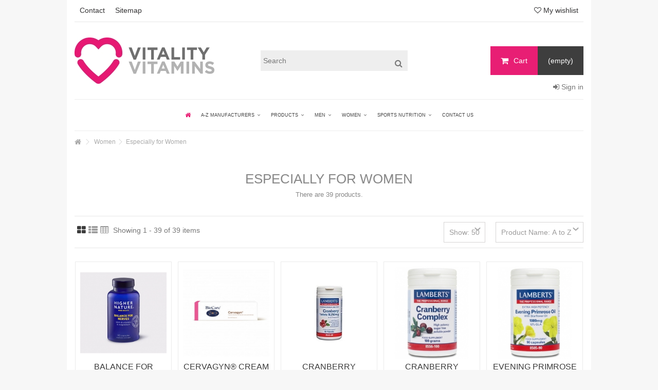

--- FILE ---
content_type: text/html; charset=utf-8
request_url: https://vitalityvitamins.co.uk/en/1966-especially-for-women
body_size: 23101
content:
<!DOCTYPE HTML> <!--[if lt IE 7]><html class="no-js lt-ie9 lt-ie8 lt-ie7" lang="en-us"><![endif]--> <!--[if IE 7]><html class="no-js lt-ie9 lt-ie8 ie7" lang="en-us"><![endif]--> <!--[if IE 8]><html class="no-js lt-ie9 ie8" lang="en-us"><![endif]--> <!--[if gt IE 8]><html class="no-js ie9" lang="en-us"><![endif]--><html lang="en-us"><head><meta charset="utf-8" /><title>Especially for Women - Vitality Vitamins Ltd</title><meta name="generator" content="PrestaShop" /><meta name="robots" content="index,follow" /><meta name="viewport" content="initial-scale=1,user-scalable=no,maximum-scale=1,width=device-width"><meta name="apple-mobile-web-app-capable" content="yes" /><link rel="icon" type="image/vnd.microsoft.icon" href="/img/favicon.ico?1732638212" /><link rel="shortcut icon" type="image/x-icon" href="/img/favicon.ico?1732638212" /><link rel="stylesheet" href="https://vitalityvitamins.co.uk/themes/warehouse/cache/v_907_7118d2869729ef77f3b5427c274cab70_all.css" type="text/css" media="all" /> <script type="text/javascript">/* <![CDATA[ */;var CUSTOMIZE_TEXTFIELD=1;var FancyboxI18nClose='Close';var FancyboxI18nNext='Next';var FancyboxI18nPrev='Previous';var PS_CATALOG_MODE=false;var added_to_wishlist='The product was successfully added to your wishlist.';var ajax_allowed=true;var ajax_popup=true;var ajaxsearch=true;var baseDir='https://vitalityvitamins.co.uk/';var baseUri='https://vitalityvitamins.co.uk/';var blocksearch_type='top';var comparator_max_item=0;var comparedProductsIds=[];var contentOnly=false;var countdownEnabled=true;var currency={"id":1,"name":"Pound","iso_code":"GBP","iso_code_num":"826","sign":"\u00a3","blank":"1","conversion_rate":"1.000000","deleted":"0","format":"1","decimals":"1","active":"1","prefix":"\u00a3 ","suffix":"","id_shop_list":null,"force_id":false};var currencyBlank=1;var currencyFormat=1;var currencyRate=1;var currencySign='£';var customizationIdMessage='Customization #';var delete_txt='Delete';var displayList=1;var favorite_products_url_add='https://vitalityvitamins.co.uk/en/module/favoriteproducts/actions?process=add';var favorite_products_url_remove='https://vitalityvitamins.co.uk/en/module/favoriteproducts/actions?process=remove';var freeProductTranslation='Free!';var freeShippingTranslation='Free shipping!';var generated_date=1768846713;var grid_size_lg=5;var grid_size_lg2=15;var grid_size_md=5;var grid_size_md2=15;var grid_size_ms=3;var grid_size_ms2=4;var grid_size_sm=3;var grid_size_sm2=4;var grid_size_xs=2;var grid_size_xs2=6;var hasDeliveryAddress=false;var highDPI=false;var id_lang=1;var img_dir='https://vitalityvitamins.co.uk/themes/warehouse/img/';var instantsearch=true;var iqit_carousel_auto=false;var iqit_carousel_load='ondemand';var iqit_lazy_load=true;var iqit_mobile_header_sticky=true;var iqit_mobile_header_style=1;var iqit_sidebarh=false;var iqit_thumbs_position=true;var iqitcountdown_days='d.';var iqitcountdown_hours='Hours';var iqitcountdown_minutes='Min';var iqitcountdown_seconds='Sec';var iqitmegamenu_swwidth=false;var isGuest=0;var isLogged=0;var isMobile=false;var isPreloaderEnabled=false;var isRtl=false;var loggin_required='You must be logged in to manage your wishlist.';var max_item='You cannot add more than 0 product(s) to the product comparison';var min_item='Please select at least one product';var more_products_search='More products »';var mywishlist_url='https://vitalityvitamins.co.uk/en/module/blockwishlist/mywishlist';var page_name='category';var priceDisplayMethod=0;var priceDisplayPrecision=2;var quickView=true;var removingLinkText='remove this product from my cart';var request='https://vitalityvitamins.co.uk/en/1966-especially-for-women';var roundMode=2;var search_url='https://vitalityvitamins.co.uk/en/search';var static_token='d9a250079a420f050220b9151f814ca1';var toBeDetermined='To be determined';var token='19eb0d77831ebad5a5f10ece58fe10c2';var usingSecureMode=true;var wishlistProductsIds=false;/* ]]> */</script> <script type="text/javascript" src="https://vitalityvitamins.co.uk/themes/warehouse/cache/v_340_0c99ba3d5f0dc0ea5fc09a7bd7d9260a.js"></script> <style>#yousticeFloatingWidget{left:75%}</style><script src="https://www.google.com/recaptcha/api.js?onload=onloadCallback&render=explicit&hl=en"
        async defer></script> <script type="text/javascript">/* <![CDATA[ */;var PA_GOOGLE_CAPTCHA_SITE_KEY='6LeeuaAUAAAAAK2sR-uNVTCh-37shoGJ2MyEp4jj';var recaptchaWidgets=[];var onloadCallback=function(){ets_captcha_load(document.getElementsByTagName('form'));};var ets_captcha_load=function(forms){var pattern=/(^|\s)g-recaptcha(\s|$)/;for(var i=0;i<forms.length;i++){var items=forms[i].getElementsByTagName('div');for(var k=0;k<items.length;k++){if(items[k].className&&items[k].className.match(pattern)&&PA_GOOGLE_CAPTCHA_SITE_KEY){var widget_id=grecaptcha.render(items[k],{'sitekey':PA_GOOGLE_CAPTCHA_SITE_KEY,'theme':'light',});recaptchaWidgets.push(widget_id);break;}}}};/* ]]> */</script><script defer type="text/javascript">/* <![CDATA[ */;function updateFormDatas(){var nb=$('#quantity_wanted').val();var id=$('#idCombination').val();$('.paypal_payment_form input[name=quantity]').val(nb);$('.paypal_payment_form input[name=id_p_attr]').val(id);}$(document).ready(function(){var baseDirPP=baseDir.replace('http:','https:');if($('#in_context_checkout_enabled').val()!=1){$(document).on('click','#payment_paypal_express_checkout',function(){$('#paypal_payment_form_cart').submit();return false;});}var jquery_version=$.fn.jquery.split('.');if(jquery_version[0]>=1&&jquery_version[1]>=7){$('body').on('submit',".paypal_payment_form",function(){updateFormDatas();});}else{$('.paypal_payment_form').live('submit',function(){updateFormDatas();});}function displayExpressCheckoutShortcut(){var id_product=$('input[name="id_product"]').val();var id_product_attribute=$('input[name="id_product_attribute"]').val();$.ajax({type:"GET",url:baseDirPP+'/modules/paypal/express_checkout/ajax.php',data:{get_qty:"1",id_product:id_product,id_product_attribute:id_product_attribute},cache:false,success:function(result){if(result=='1'){$('#container_express_checkout').slideDown();}else{$('#container_express_checkout').slideUp();}return true;}});}$('select[name^="group_"]').change(function(){setTimeout(function(){displayExpressCheckoutShortcut()},500);});$('.color_pick').click(function(){setTimeout(function(){displayExpressCheckoutShortcut()},500);});if($('body#product').length>0){setTimeout(function(){displayExpressCheckoutShortcut()},500);}var modulePath='modules/paypal';var subFolder='/integral_evolution';var fullPath=baseDirPP+modulePath+subFolder;var confirmTimer=false;if($('form[target="hss_iframe"]').length==0){if($('select[name^="group_"]').length>0)displayExpressCheckoutShortcut();return false;}else{checkOrder();}function checkOrder(){if(confirmTimer==false)confirmTimer=setInterval(getOrdersCount,1000);}});/* ]]> */</script> <link rel="stylesheet" href="https://" type="text/css" media="all" /><link rel="stylesheet" href="https://" type="text/css" media="all" /> <!--[if lt IE 9]> <script src="https://oss.maxcdn.com/libs/html5shiv/3.7.0/html5shiv.js"></script> <script src="https://oss.maxcdn.com/libs/respond.js/1.3.0/respond.min.js"></script> <![endif]--> <!--[if lte IE 9]> <script src="https://vitalityvitamins.co.uk/themes/warehouse/js/flexibility.js"></script> <![endif]--><meta property="og:title" content="Especially for Women - Vitality Vitamins Ltd"/><meta property="og:url" content="http://vitalityvitamins.co.uk/en/1966-especially-for-women"/><meta property="og:site_name" content="Vitality Vitamins Ltd"/><meta property="og:description" content=""><meta property="og:type" content="website"><meta property="og:image" content="https://vitalityvitamins.co.uk/img/vitality-vitamins-logo-1473846287.jpg" /></head><body id="category" class="not-index category category-1966 category-especially-for-women hide-left-column hide-right-column lang_en "><div id="page"><div class="header-container"> <header id="header"><div class="banner"><div class="container"><div class="row"></div></div></div><div><div class="container container-header"><div class="nav"><div class="row"> <nav><ul id="header_links" class="clearfix"><li id="header_link_contact"><a href="https://vitalityvitamins.co.uk/en/contact-us" title="Contact">Contact</a></li><li id="header_link_sitemap"><a href="https://vitalityvitamins.co.uk/en/sitemap" title="Sitemap">Sitemap</a></li></ul> <a href="https://vitalityvitamins.co.uk/en/module/blockwishlist/mywishlist" title="My wishlist" class="wishlist_top_link pull-right"><i class="icon-heart-empty"></i> My wishlist</a> </nav></div></div><div id="desktop-header" class="desktop-header"><div class="row"><div id="header_logo" class="col-xs-12 col-sm-4 "><a href="https://vitalityvitamins.co.uk/" title="Vitality Vitamins Ltd"> <img class="logo img-responsive replace-2xlogo" src="https://vitalityvitamins.co.uk/img/vitality-vitamins-logo-1473846287.jpg" width="272" height="90" alt="Vitality Vitamins Ltd" /> </a></div><div id="search_block_top_content" class="col-xs-12 col-sm-4 "><div class="iqitsearch-inner"><div id="search_block_top" class="search_block_top iqit-search" ><form method="get" action="//vitalityvitamins.co.uk/en/search" id="searchbox"> <input type="hidden" name="controller" value="search" /> <input type="hidden" name="orderby" value="position" /> <input type="hidden" name="orderway" value="desc" /><div class="search_query_container "> <input type="hidden" name="search-cat-select" value="0" class="search-cat-select" /> <input class="search_query form-control" type="text" id="search_query_top" name="search_query" placeholder="Search" value="" /> <button type="submit" name="submit_search" class="button-search"> <span>Search</span> </button></div></form></div></div></div><div id="shopping_cart_container" class="col-xs-12 col-sm-4 clearfix"><div class="shopping_cart"> <a href="https://vitalityvitamins.co.uk/en/order" title="View my shopping cart" rel="nofollow"> <span class="cart_name">Cart</span><div class="more_info"> <span class="ajax_cart_quantity unvisible">0</span> <span class="ajax_cart_product_txt unvisible">Product:</span> <span class="ajax_cart_product_txt_s unvisible">Products:</span> <span class="ajax_cart_total unvisible"> </span> <span class="ajax_cart_no_product">(empty)</span></div> </a><div class="cart_block block exclusive"><div class="block_content"><div class="cart_block_list"><p class="cart_block_no_products"> No products</p><div class="cart-prices"><div class="cart-prices-line first-line"> <span class="price cart_block_shipping_cost ajax_cart_shipping_cost unvisible"> To be determined </span> <span class="unvisible"> Shipping </span></div><div class="cart-prices-line"> <span class="price cart_block_tax_cost ajax_cart_tax_cost">£ 0.00</span> <span>Tax</span></div><div class="cart-prices-line last-line"> <span class="price cart_block_total ajax_block_cart_total">£ 0.00</span> <span>Total</span></div><p> Prices are tax included</p></div><p class="cart-buttons"> <a id="button_order_cart" class="btn btn-default button button-medium" href="https://vitalityvitamins.co.uk/en/order" title="Check out" rel="nofollow"> <span> Check out<i class="icon-chevron-right right"></i> </span> </a></p></div></div></div></div></div><div id="layer_cart"><div class="layer_cart_title col-xs-12"><h5> <i class="icon-check"></i> Product successfully added to your shopping cart</h5></div><div class="clearfix" ><div class="layer_cart_product col-xs-12 col-md-6"> <span class="cross" title="Close window"></span><div class="product-image-container layer_cart_img"></div><div class="layer_cart_product_info"> <span id="layer_cart_product_title" class="product-name"></span> <span id="layer_cart_product_attributes"></span><div> Quantity <span id="layer_cart_product_quantity"></span></div><div> <strong>Total <span id="layer_cart_product_price"></span></strong></div></div></div><div class="layer_cart_cart col-xs-12 col-md-6"><h5 class="overall_cart_title"> <span class="ajax_cart_product_txt_s unvisible"> There are <span class="ajax_cart_quantity">0</span> items in your cart. </span> <span class="ajax_cart_product_txt "> There is 1 item in your cart. </span></h5><div class="layer_cart_row"> Total products (tax incl.) <span class="ajax_block_products_total"> </span></div><div class="layer_cart_row ajax_shipping-container"> <strong class="dark unvisible"> Total shipping&nbsp;(tax incl.) </strong> <span class="ajax_cart_shipping_cost unvisible"> To be determined </span></div><div class="layer_cart_row"> Tax: <span class="price cart_block_tax_cost ajax_cart_tax_cost">£ 0.00</span></div><div class="layer_cart_row"> <strong> Total (tax incl.) <span class="ajax_block_cart_total"> </span> </strong></div></div></div><div class="button-container clearfix"><div class="pull-right"> <span class="continue btn btn-default" title="Continue shopping"> <span> <i class="icon-chevron-left left"></i> Continue shopping </span> </span> <a class="btn btn-default button button-medium" href="https://vitalityvitamins.co.uk/en/order" title="Proceed to checkout" rel="nofollow"> <span> Proceed to checkout <i class="icon-chevron-right right"></i> </span> </a></div></div><div class="crossseling"></div></div><div class="layer_cart_overlay"></div><div class="header_user_info col-xs-12 col-sm-4"> <a class="login" href="https://vitalityvitamins.co.uk/en/my-account" rel="nofollow" title="Login to your customer account"> <i class="icon-signin"></i> Sign in </a></div><div class="iqitmegamenu-wrapper col-xs-12 cbp-hor-width-1 clearfix"><div id="iqitmegamenu-horizontal" class="iqitmegamenu " role="navigation"><div class="container"> <nav id="cbp-hrmenu" class="cbp-hrmenu cbp-horizontal cbp-hrsub-narrow cbp-fade-slide-top cbp-arrowed cbp-menu-centered "><ul><li class="cbp-hrmenu-tab cbp-hrmenu-tab-1 cbp-onlyicon"> <a href="https://vitalityvitamins.co.uk/en/" ><span class="cbp-tab-title"> <i class="icon-home cbp-mainlink-icon"></i> </span> </a></li><li class="cbp-hrmenu-tab cbp-hrmenu-tab-2 "> <a href="" ><span class="cbp-tab-title"> A-Z Manufacturers <i class="icon-angle-down cbp-submenu-aindicator"></i></span> <span class="cbp-triangle-container"><span class="cbp-triangle-top"></span><span class="cbp-triangle-top-back"></span></span> </a><div class="cbp-hrsub col-xs-11"><div class="cbp-hrsub-inner"><div class="row menu_row menu-element first_rows menu-element-id-1"><div class="col-xs-3 cbp-menu-column cbp-menu-element menu-element-id-3 " ><div class="cbp-menu-column-inner"><ul class="cbp-manufacturers row"><li class="col-xs-12 transition-opacity-300"> <a href="https://vitalityvitamins.co.uk/en/32_allergy-research" title="Manufacturer - Allergy Research "> <img src="https://vitalityvitamins.co.uk/img/m/32-mf_image.jpg" class="img-responsive logo_manufacturer " alt="Manufacturer - Allergy Research " /> </a></li><li class="col-xs-12 transition-opacity-300"> <a href="https://vitalityvitamins.co.uk/en/18_bee-health" title="Manufacturer - Bee Health "> <img src="https://vitalityvitamins.co.uk/img/m/18-mf_image.jpg" class="img-responsive logo_manufacturer " alt="Manufacturer - Bee Health " /> </a></li><li class="col-xs-12 transition-opacity-300"> <a href="https://vitalityvitamins.co.uk/en/19_betteryou" title="Manufacturer - BetterYou "> <img src="https://vitalityvitamins.co.uk/img/m/19-mf_image.jpg" class="img-responsive logo_manufacturer " alt="Manufacturer - BetterYou " /> </a></li><li class="col-xs-12 transition-opacity-300"> <a href="https://vitalityvitamins.co.uk/en/8_bio-health" title="Manufacturer - Bio-Health "> <img src="https://vitalityvitamins.co.uk/img/m/8-mf_image.jpg" class="img-responsive logo_manufacturer " alt="Manufacturer - Bio-Health " /> </a></li><li class="col-xs-12 transition-opacity-300"> <a href="https://vitalityvitamins.co.uk/en/34_biocare" title="Manufacturer - BioCare&reg;"> <img src="https://vitalityvitamins.co.uk/img/m/34-mf_image.jpg" class="img-responsive logo_manufacturer " alt="Manufacturer - BioCare&reg;" /> </a></li></ul></div></div><div class="col-xs-3 cbp-menu-column cbp-menu-element menu-element-id-6 " ><div class="cbp-menu-column-inner"><ul class="cbp-manufacturers row"><li class="col-xs-12 transition-opacity-300"> <a href="https://vitalityvitamins.co.uk/en/28_biokult" title="Manufacturer - BioKult"> <img src="https://vitalityvitamins.co.uk/img/m/28-mf_image.jpg" class="img-responsive logo_manufacturer " alt="Manufacturer - BioKult" /> </a></li><li class="col-xs-12 transition-opacity-300"> <a href="https://vitalityvitamins.co.uk/en/1_bionutri" title="Manufacturer - BioNutri&reg; "> <img src="https://vitalityvitamins.co.uk/img/m/1-mf_image.jpg" class="img-responsive logo_manufacturer " alt="Manufacturer - BioNutri&reg; " /> </a></li><li class="col-xs-12 transition-opacity-300"> <a href="https://vitalityvitamins.co.uk/en/33_biotics-research" title="Manufacturer - Biotics Research"> <img src="https://vitalityvitamins.co.uk/img/m/33-mf_image.jpg" class="img-responsive logo_manufacturer " alt="Manufacturer - Biotics Research" /> </a></li><li class="col-xs-12 transition-opacity-300"> <a href="https://vitalityvitamins.co.uk/en/36_bodybio" title="Manufacturer - BodyBio"> <img src="https://vitalityvitamins.co.uk/img/m/36-mf_image.jpg" class="img-responsive logo_manufacturer " alt="Manufacturer - BodyBio" /> </a></li><li class="col-xs-12 transition-opacity-300"> <a href="https://vitalityvitamins.co.uk/en/37_fsc" title="Manufacturer - FSC"> <img src="https://vitalityvitamins.co.uk/img/m/37-mf_image.jpg" class="img-responsive logo_manufacturer " alt="Manufacturer - FSC" /> </a></li></ul></div></div><div class="col-xs-3 cbp-menu-column cbp-menu-element menu-element-id-7 " ><div class="cbp-menu-column-inner"><ul class="cbp-manufacturers row"><li class="col-xs-12 transition-opacity-300"> <a href="https://vitalityvitamins.co.uk/en/31_health-plus" title="Manufacturer - Health Plus"> <img src="https://vitalityvitamins.co.uk/img/m/31-mf_image.jpg" class="img-responsive logo_manufacturer " alt="Manufacturer - Health Plus" /> </a></li><li class="col-xs-12 transition-opacity-300"> <a href="https://vitalityvitamins.co.uk/en/13_higher-nature" title="Manufacturer - Higher Nature&reg; "> <img src="https://vitalityvitamins.co.uk/img/m/13-mf_image.jpg" class="img-responsive logo_manufacturer " alt="Manufacturer - Higher Nature&reg; " /> </a></li><li class="col-xs-12 transition-opacity-300"> <a href="https://vitalityvitamins.co.uk/en/24_jarrow-formulas" title="Manufacturer - Jarrow Formulas&reg;"> <img src="https://vitalityvitamins.co.uk/img/m/24-mf_image.jpg" class="img-responsive logo_manufacturer " alt="Manufacturer - Jarrow Formulas&reg;" /> </a></li><li class="col-xs-12 transition-opacity-300"> <a href="https://vitalityvitamins.co.uk/en/9_lamberts" title="Manufacturer - Lamberts&reg;"> <img src="https://vitalityvitamins.co.uk/img/m/9-mf_image.jpg" class="img-responsive logo_manufacturer " alt="Manufacturer - Lamberts&reg;" /> </a></li></ul></div></div><div class="col-xs-3 cbp-menu-column cbp-menu-element menu-element-id-8 " ><div class="cbp-menu-column-inner"><ul class="cbp-manufacturers row"><li class="col-xs-12 transition-opacity-300"> <a href="https://vitalityvitamins.co.uk/en/11_lamberts-performance-range" title="Manufacturer - Lamberts&reg; Performance Range"> <img src="https://vitalityvitamins.co.uk/img/m/11-mf_image.jpg" class="img-responsive logo_manufacturer " alt="Manufacturer - Lamberts&reg; Performance Range" /> </a></li><li class="col-xs-12 transition-opacity-300"> <a href="https://vitalityvitamins.co.uk/en/14_nordic-naturals" title="Manufacturer - Nordic&reg; Naturals "> <img src="https://vitalityvitamins.co.uk/img/m/14-mf_image.jpg" class="img-responsive logo_manufacturer " alt="Manufacturer - Nordic&reg; Naturals " /> </a></li><li class="col-xs-12 transition-opacity-300"> <a href="https://vitalityvitamins.co.uk/en/30_nutri-advanced" title="Manufacturer - Nutri Advanced"> <img src="https://vitalityvitamins.co.uk/img/m/30-mf_image.jpg" class="img-responsive logo_manufacturer " alt="Manufacturer - Nutri Advanced" /> </a></li><li class="col-xs-12 transition-opacity-300"> <a href="https://vitalityvitamins.co.uk/en/35_solgar" title="Manufacturer - Solgar"> <img src="https://vitalityvitamins.co.uk/img/m/35-mf_image.jpg" class="img-responsive logo_manufacturer " alt="Manufacturer - Solgar" /> </a></li></ul></div></div></div></div></div></li><li class="cbp-hrmenu-tab cbp-hrmenu-tab-4 "> <a href="https://vitalityvitamins.co.uk/en/" ><span class="cbp-tab-title"> Products <i class="icon-angle-down cbp-submenu-aindicator"></i></span> <span class="cbp-triangle-container"><span class="cbp-triangle-top"></span><span class="cbp-triangle-top-back"></span></span> </a><div class="cbp-hrsub col-xs-12"><div class="cbp-hrsub-inner"><div class="row menu_row menu-element first_rows menu-element-id-1"><div class="col-xs-3 cbp-menu-column cbp-menu-element menu-element-id-2 " ><div class="cbp-menu-column-inner"><div class="row cbp-categories-row"><div class="col-xs-12"> <a href="https://vitalityvitamins.co.uk/en/1715-multi-vitamins-minerals" class="cbp-column-title cbp-category-title">Multi Vitamins & Minerals</a><ul class="cbp-links cbp-category-tree"><li ><div class="cbp-category-link-w"> <a href="https://vitalityvitamins.co.uk/en/1717-men-s-multis">Men's Multis</a></div></li><li ><div class="cbp-category-link-w"> <a href="https://vitalityvitamins.co.uk/en/1718-multi-minerals">Multi Minerals</a></div></li><li ><div class="cbp-category-link-w"> <a href="https://vitalityvitamins.co.uk/en/1719-multi-vitamins-minerals">Multi Vitamins & Minerals</a></div></li><li ><div class="cbp-category-link-w"> <a href="https://vitalityvitamins.co.uk/en/1720-women-s-multis">Women's Multis</a></div></li><li ><div class="cbp-category-link-w"> <a href="https://vitalityvitamins.co.uk/en/1716-children-s-multis">Children's Multis</a></div></li><li ><div class="cbp-category-link-w"> <a href="https://vitalityvitamins.co.uk/en/1942-pet-vitamins">Pet Vitamins</a></div></li></ul></div><div class="col-xs-12"> <a href="https://vitalityvitamins.co.uk/en/1732-live-bacteria" class="cbp-column-title cbp-category-title">Live Bacteria</a><ul class="cbp-links cbp-category-tree"><li ><div class="cbp-category-link-w"> <a href="https://vitalityvitamins.co.uk/en/1749-prebiotics">Prebiotics</a></div></li><li ><div class="cbp-category-link-w"> <a href="https://vitalityvitamins.co.uk/en/1734-bifidobacterium-">Bifidobacterium </a></div></li><li ><div class="cbp-category-link-w"> <a href="https://vitalityvitamins.co.uk/en/1750-saccharomyces-boulardii">Saccharomyces Boulardii</a></div></li><li ><div class="cbp-category-link-w"> <a href="https://vitalityvitamins.co.uk/en/1738-children">Children</a></div></li><li ><div class="cbp-category-link-w"> <a href="https://vitalityvitamins.co.uk/en/1739-complex">Complex</a></div></li><li ><div class="cbp-category-link-w"> <a href="https://vitalityvitamins.co.uk/en/1742-lactobacillus-">Lactobacillus </a></div></li></ul></div></div></div></div><div class="col-xs-3 cbp-menu-column cbp-menu-element menu-element-id-4 " ><div class="cbp-menu-column-inner"><div class="row cbp-categories-row"><div class="col-xs-12"> <a href="https://vitalityvitamins.co.uk/en/1758-vitamins-a-b-c" class="cbp-column-title cbp-category-title">Vitamins (A, B, C...)</a><ul class="cbp-links cbp-category-tree"><li ><div class="cbp-category-link-w"> <a href="https://vitalityvitamins.co.uk/en/1759-vitamin-a">Vitamin A</a></div></li><li class="cbp-hrsub-haslevel2" ><div class="cbp-category-link-w"> <a href="https://vitalityvitamins.co.uk/en/1760-vitamin-b">Vitamin B</a><ul class="cbp-hrsub-level2"><li ><div class="cbp-category-link-w"> <a href="https://vitalityvitamins.co.uk/en/1762-choline">Choline</a></div></li><li ><div class="cbp-category-link-w"> <a href="https://vitalityvitamins.co.uk/en/1763-choline-inositol">Choline & Inositol</a></div></li><li ><div class="cbp-category-link-w"> <a href="https://vitalityvitamins.co.uk/en/1764-complex">Complex</a></div></li><li ><div class="cbp-category-link-w"> <a href="https://vitalityvitamins.co.uk/en/1765-folic-acid-b9">Folic Acid (B9)</a></div></li><li ><div class="cbp-category-link-w"> <a href="https://vitalityvitamins.co.uk/en/1766-inositol-b8">Inositol (B8)</a></div></li><li ><div class="cbp-category-link-w"> <a href="https://vitalityvitamins.co.uk/en/1767-vitamin-b1">Vitamin B1</a></div></li><li ><div class="cbp-category-link-w"> <a href="https://vitalityvitamins.co.uk/en/1768-vitamin-b12">Vitamin B12</a></div></li><li ><div class="cbp-category-link-w"> <a href="https://vitalityvitamins.co.uk/en/1769-vitamin-b15">Vitamin B15</a></div></li><li ><div class="cbp-category-link-w"> <a href="https://vitalityvitamins.co.uk/en/1770-vitamin-b2">Vitamin B2</a></div></li><li ><div class="cbp-category-link-w"> <a href="https://vitalityvitamins.co.uk/en/1771-vitamin-b3">Vitamin B3</a></div></li><li ><div class="cbp-category-link-w"> <a href="https://vitalityvitamins.co.uk/en/1772-vitamin-b5">Vitamin B5</a></div></li><li ><div class="cbp-category-link-w"> <a href="https://vitalityvitamins.co.uk/en/1773-vitamin-b6">Vitamin B6</a></div></li><li ><div class="cbp-category-link-w"> <a href="https://vitalityvitamins.co.uk/en/1761-biotin-b7">Biotin (B7)</a></div></li></ul></div></li><li class="cbp-hrsub-haslevel2" ><div class="cbp-category-link-w"> <a href="https://vitalityvitamins.co.uk/en/1774-vitamin-c">Vitamin C</a><ul class="cbp-hrsub-level2"><li ><div class="cbp-category-link-w"> <a href="https://vitalityvitamins.co.uk/en/1776-crystals">Crystals</a></div></li><li ><div class="cbp-category-link-w"> <a href="https://vitalityvitamins.co.uk/en/1777-liquid">Liquid</a></div></li><li ><div class="cbp-category-link-w"> <a href="https://vitalityvitamins.co.uk/en/1778-powder">Powder</a></div></li><li ><div class="cbp-category-link-w"> <a href="https://vitalityvitamins.co.uk/en/1779-tablets">Tablets</a></div></li><li ><div class="cbp-category-link-w"> <a href="https://vitalityvitamins.co.uk/en/1780-time-release-tablets">Time Release Tablets</a></div></li><li ><div class="cbp-category-link-w"> <a href="https://vitalityvitamins.co.uk/en/1775-capsules">Capsules</a></div></li></ul></div></li><li ><div class="cbp-category-link-w"> <a href="https://vitalityvitamins.co.uk/en/1781-vitamin-d">Vitamin D</a></div></li><li ><div class="cbp-category-link-w"> <a href="https://vitalityvitamins.co.uk/en/1782-vitamin-e">Vitamin E</a></div></li><li ><div class="cbp-category-link-w"> <a href="https://vitalityvitamins.co.uk/en/1783-vitamin-k">Vitamin K</a></div></li></ul></div><div class="col-xs-12"> <a href="https://vitalityvitamins.co.uk/en/1649-fatty-acids-omegas" class="cbp-column-title cbp-category-title">Fatty Acids / Omegas</a><ul class="cbp-links cbp-category-tree"><li ><div class="cbp-category-link-w"> <a href="https://vitalityvitamins.co.uk/en/1653-kids-omegas">Kids Omegas</a></div></li><li ><div class="cbp-category-link-w"> <a href="https://vitalityvitamins.co.uk/en/1655-omega-7">Omega 7</a></div></li><li ><div class="cbp-category-link-w"> <a href="https://vitalityvitamins.co.uk/en/1656-omega-3">Omega-3</a></div></li><li ><div class="cbp-category-link-w"> <a href="https://vitalityvitamins.co.uk/en/1657-omega-3-6">Omega-3-6</a></div></li><li ><div class="cbp-category-link-w"> <a href="https://vitalityvitamins.co.uk/en/1659-omega-complex">Omega Complex</a></div></li><li ><div class="cbp-category-link-w"> <a href="https://vitalityvitamins.co.uk/en/1661-omega-6">Omega-6</a></div></li></ul></div></div></div></div><div class="col-xs-3 cbp-menu-column cbp-menu-element menu-element-id-5 " ><div class="cbp-menu-column-inner"><div class="row cbp-categories-row"><div class="col-xs-12"> <a href="https://vitalityvitamins.co.uk/en/1604-amino-acids" class="cbp-column-title cbp-category-title">Amino Acids</a><ul class="cbp-links cbp-category-tree"><li ><div class="cbp-category-link-w"> <a href="https://vitalityvitamins.co.uk/en/1620-methionine-phosphatidyl-serine-taurine">Methionine / Phosphatidyl Serine / Taurine</a></div></li><li ><div class="cbp-category-link-w"> <a href="https://vitalityvitamins.co.uk/en/1606-arginine-carnitine-cysteine">Arginine / Carnitine / Cysteine</a></div></li><li ><div class="cbp-category-link-w"> <a href="https://vitalityvitamins.co.uk/en/1611-complex">Complex</a></div></li><li ><div class="cbp-category-link-w"> <a href="https://vitalityvitamins.co.uk/en/1627-theanine-tryptophan-5htp-tyrosine">Theanine / Tryptophan (5HTP) / Tyrosine</a></div></li><li ><div class="cbp-category-link-w"> <a href="https://vitalityvitamins.co.uk/en/1613-glucosamine-glutathione">Glucosamine / Glutathione</a></div></li><li ><div class="cbp-category-link-w"> <a href="https://vitalityvitamins.co.uk/en/1615-glutamine-lysine">Glutamine / Lysine</a></div></li></ul></div><div class="col-xs-12"> <a href="https://vitalityvitamins.co.uk/en/1693-minerals" class="cbp-column-title cbp-category-title">Minerals</a><ul class="cbp-links cbp-category-tree"><li ><div class="cbp-category-link-w"> <a href="https://vitalityvitamins.co.uk/en/1710-potassium-selenium-trace-minerals">Potassium / Selenium / Trace Minerals</a></div></li><li ><div class="cbp-category-link-w"> <a href="https://vitalityvitamins.co.uk/en/1695-calcium-magnesium-combinations">Calcium & Magnesium Combinations</a></div></li><li ><div class="cbp-category-link-w"> <a href="https://vitalityvitamins.co.uk/en/1696-chromium-copper-iron">Chromium / Copper / Iron</a></div></li><li ><div class="cbp-category-link-w"> <a href="https://vitalityvitamins.co.uk/en/1714-zinc-manganese-iodine">Zinc / Manganese / Iodine</a></div></li><li ><div class="cbp-category-link-w"> <a href="https://vitalityvitamins.co.uk/en/1703-magnesium">Magnesium</a></div></li><li ><div class="cbp-category-link-w"> <a href="https://vitalityvitamins.co.uk/en/1694-calcium">Calcium</a></div></li></ul></div></div></div></div><div class="col-xs-3 cbp-menu-column cbp-menu-element menu-element-id-6 " ><div class="cbp-menu-column-inner"><div class="row cbp-categories-row"><div class="col-xs-12"> <a href="https://vitalityvitamins.co.uk/en/1673-herbs-botanicals" class="cbp-column-title cbp-category-title">Herbs & Botanicals</a><ul class="cbp-links cbp-category-tree"><li ><div class="cbp-category-link-w"> <a href="https://vitalityvitamins.co.uk/en/1689-sterols">Sterols</a></div></li><li ><div class="cbp-category-link-w"> <a href="https://vitalityvitamins.co.uk/en/1690-herbal-teas">Herbal Teas</a></div></li><li ><div class="cbp-category-link-w"> <a href="https://vitalityvitamins.co.uk/en/1675-fibre-psyllium-husks">Fibre / Psyllium Husks</a></div></li><li ><div class="cbp-category-link-w"> <a href="https://vitalityvitamins.co.uk/en/1676-grasses-greens-powders-foods">Grasses / Greens Powders & Foods</a></div></li><li ><div class="cbp-category-link-w"> <a href="https://vitalityvitamins.co.uk/en/2001-plants-herbs-a-n">Plants & Herbs A-N</a></div></li><li ><div class="cbp-category-link-w"> <a href="https://vitalityvitamins.co.uk/en/2002-plants-herbs-o-z">Plants & Herbs O-Z</a></div></li></ul></div></div></div></div><div class="col-xs-3 cbp-menu-column cbp-menu-element menu-element-id-7 " ><div class="cbp-menu-column-inner"></div></div><div class="col-xs-3 cbp-menu-column cbp-menu-element menu-element-id-8 cbp-empty-column" ><div class="cbp-menu-column-inner"></div></div><div class="col-xs-3 cbp-menu-column cbp-menu-element menu-element-id-9 cbp-empty-column" ><div class="cbp-menu-column-inner"></div></div><div class="col-xs-3 cbp-menu-column cbp-menu-element menu-element-id-10 cbp-empty-column" ><div class="cbp-menu-column-inner"></div></div></div></div></div></li><li class="cbp-hrmenu-tab cbp-hrmenu-tab-8 "> <a href="https://vitalityvitamins.co.uk/en/" ><span class="cbp-tab-title"> Men <i class="icon-angle-down cbp-submenu-aindicator"></i></span> <span class="cbp-triangle-container"><span class="cbp-triangle-top"></span><span class="cbp-triangle-top-back"></span></span> </a><div class="cbp-hrsub col-xs-12"><div class="cbp-hrsub-inner"><div class="row menu_row menu-element first_rows menu-element-id-1"><div class="col-xs-3 cbp-menu-column cbp-menu-element menu-element-id-2 " ><div class="cbp-menu-column-inner"> <img src="http://vitalityvitamins.co.uk/img/cms/mens-.jpg" class="img-responsive cbp-banner-image" alt=" " /></div></div><div class="col-xs-3 cbp-menu-column cbp-menu-element menu-element-id-3 " ><div class="cbp-menu-column-inner"><div class="row cbp-categories-row"><div class="col-xs-12"> <a href="https://vitalityvitamins.co.uk/en/1647-digestive-wellbeing" class="cbp-column-title cbp-category-title">Digestive Wellbeing</a></div><div class="col-xs-12"> <a href="https://vitalityvitamins.co.uk/en/1781-vitamin-d" class="cbp-column-title cbp-category-title">Vitamin D</a></div><div class="col-xs-12"> <a href="https://vitalityvitamins.co.uk/en/1972-amino-acids" class="cbp-column-title cbp-category-title">Amino Acids</a></div><div class="col-xs-12"> <a href="https://vitalityvitamins.co.uk/en/1978-brain-health" class="cbp-column-title cbp-category-title">Brain Health</a></div><div class="col-xs-12"> <a href="https://vitalityvitamins.co.uk/en/1975-omega-oils" class="cbp-column-title cbp-category-title">Omega Oils</a></div></div></div></div><div class="col-xs-3 cbp-menu-column cbp-menu-element menu-element-id-4 " ><div class="cbp-menu-column-inner"><div class="row cbp-categories-row"><div class="col-xs-12"> <a href="https://vitalityvitamins.co.uk/en/1974-immune-health-" class="cbp-column-title cbp-category-title">Immune Health </a></div><div class="col-xs-12"> <a href="https://vitalityvitamins.co.uk/en/1971-joints-muscles-bones" class="cbp-column-title cbp-category-title">Joints, Muscles & Bones</a></div><div class="col-xs-12"> <a href="https://vitalityvitamins.co.uk/en/1976-minerals-" class="cbp-column-title cbp-category-title">Minerals </a></div><div class="col-xs-12"> <a href="https://vitalityvitamins.co.uk/en/1965-specialist-male-supplements" class="cbp-column-title cbp-category-title">Specialist Male Supplements</a></div><div class="col-xs-12"> <a href="https://vitalityvitamins.co.uk/en/1969-multi-vitamins-minerals-" class="cbp-column-title cbp-category-title">Multi Vitamins & Minerals </a></div></div></div></div><div class="col-xs-3 cbp-menu-column cbp-menu-element menu-element-id-5 " ><div class="cbp-menu-column-inner"><div class="row cbp-categories-row"><div class="col-xs-12"> <a href="https://vitalityvitamins.co.uk/en/1751-protein" class="cbp-column-title cbp-category-title">Protein</a></div><div class="col-xs-12"> <a href="https://vitalityvitamins.co.uk/en/1968-sport" class="cbp-column-title cbp-category-title">Sport</a></div><div class="col-xs-12"> <a href="https://vitalityvitamins.co.uk/en/1977-live-bacteria" class="cbp-column-title cbp-category-title">Live Bacteria</a></div><div class="col-xs-12"> <a href="https://vitalityvitamins.co.uk/en/1973-energy-vitality" class="cbp-column-title cbp-category-title">Energy & Vitality</a></div><div class="col-xs-12"> <a href="https://vitalityvitamins.co.uk/en/1967-weight-management-" class="cbp-column-title cbp-category-title">Weight Management </a></div></div></div></div></div></div></div></li><li class="cbp-hrmenu-tab cbp-hrmenu-tab-9 "> <a href="https://vitalityvitamins.co.uk/en/1958-women" ><span class="cbp-tab-title"> Women <i class="icon-angle-down cbp-submenu-aindicator"></i></span> <span class="cbp-triangle-container"><span class="cbp-triangle-top"></span><span class="cbp-triangle-top-back"></span></span> </a><div class="cbp-hrsub col-xs-12"><div class="cbp-hrsub-inner"><div class="row menu_row menu-element first_rows menu-element-id-1"><div class="col-xs-3 cbp-menu-column cbp-menu-element menu-element-id-2 " ><div class="cbp-menu-column-inner"> <img src="http://vitalityvitamins.co.uk/img/cms/HAPPY-CHILDREN2_1.jpg" class="img-responsive cbp-banner-image" alt=" " /></div></div><div class="col-xs-3 cbp-menu-column cbp-menu-element menu-element-id-3 " ><div class="cbp-menu-column-inner"><div class="row cbp-categories-row"><div class="col-xs-12"> <a href="https://vitalityvitamins.co.uk/en/1647-digestive-wellbeing" class="cbp-column-title cbp-category-title">Digestive Wellbeing</a></div><div class="col-xs-12"> <a href="https://vitalityvitamins.co.uk/en/1781-vitamin-d" class="cbp-column-title cbp-category-title">Vitamin D</a></div><div class="col-xs-12"> <a href="https://vitalityvitamins.co.uk/en/1961-hair-skin-and-nails" class="cbp-column-title cbp-category-title">Hair, Skin and Nails</a></div><div class="col-xs-12"> <a href="https://vitalityvitamins.co.uk/en/1974-immune-health-" class="cbp-column-title cbp-category-title">Immune Health </a></div><div class="col-xs-12"> <a href="https://vitalityvitamins.co.uk/en/1973-energy-vitality" class="cbp-column-title cbp-category-title">Energy & Vitality</a></div></div></div></div><div class="col-xs-3 cbp-menu-column cbp-menu-element menu-element-id-4 " ><div class="cbp-menu-column-inner"><div class="row cbp-categories-row"><div class="col-xs-12"> <a href="https://vitalityvitamins.co.uk/en/1959-ante-natal-pregnancy" class="cbp-column-title cbp-category-title">Ante-natal & Pregnancy</a></div><div class="col-xs-12"> <a href="https://vitalityvitamins.co.uk/en/1981-joints-muscles-bones" class="cbp-column-title cbp-category-title">Joints, Muscles & Bones</a></div><div class="col-xs-12"> <a href="https://vitalityvitamins.co.uk/en/1960-menopause" class="cbp-column-title cbp-category-title">Menopause</a></div><div class="col-xs-12"> <a href="https://vitalityvitamins.co.uk/en/1984-multi-vitamins-minerals-" class="cbp-column-title cbp-category-title">Multi Vitamins & Minerals </a></div><div class="col-xs-12"> <a href="https://vitalityvitamins.co.uk/en/1975-omega-oils" class="cbp-column-title cbp-category-title">Omega Oils</a></div></div></div></div><div class="col-xs-3 cbp-menu-column cbp-menu-element menu-element-id-5 " ><div class="cbp-menu-column-inner"><div class="row cbp-categories-row"><div class="col-xs-12"> <a href="https://vitalityvitamins.co.uk/en/1962-personal-care-" class="cbp-column-title cbp-category-title">Personal Care </a></div><div class="col-xs-12"> <a href="https://vitalityvitamins.co.uk/en/1985-live-bacteria" class="cbp-column-title cbp-category-title">Live Bacteria</a></div><div class="col-xs-12"> <a href="https://vitalityvitamins.co.uk/en/1963-weight-management-" class="cbp-column-title cbp-category-title">Weight Management </a></div><div class="col-xs-12"> <a href="https://vitalityvitamins.co.uk/en/1966-especially-for-women" class="cbp-column-title cbp-category-title">Especially for Women</a></div><div class="col-xs-12"> <a href="https://vitalityvitamins.co.uk/en/1978-brain-health" class="cbp-column-title cbp-category-title">Brain Health</a></div></div></div></div></div></div></div></li><li class="cbp-hrmenu-tab cbp-hrmenu-tab-12 "> <a href="https://vitalityvitamins.co.uk/en/" ><span class="cbp-tab-title"> Sports Nutrition <i class="icon-angle-down cbp-submenu-aindicator"></i></span> <span class="cbp-triangle-container"><span class="cbp-triangle-top"></span><span class="cbp-triangle-top-back"></span></span> </a><div class="cbp-hrsub col-xs-12"><div class="cbp-hrsub-inner"><div class="row menu_row menu-element first_rows menu-element-id-1"><div class="col-xs-4 cbp-menu-column cbp-menu-element menu-element-id-2 " ><div class="cbp-menu-column-inner"> <img src="http://vitalityvitamins.co.uk/img/cms/sport2_0.png" class="img-responsive cbp-banner-image" alt=" " /></div></div><div class="col-xs-4 cbp-menu-column cbp-menu-element menu-element-id-5 " ><div class="cbp-menu-column-inner"><div class="row cbp-categories-row"><div class="col-xs-12"> <a href="https://vitalityvitamins.co.uk/en/1969-multi-vitamins-minerals-" class="cbp-column-title cbp-category-title">Multi Vitamins & Minerals </a></div><div class="col-xs-12"> <a href="https://vitalityvitamins.co.uk/en/1968-sport" class="cbp-column-title cbp-category-title">Sport</a></div><div class="col-xs-12"> <a href="https://vitalityvitamins.co.uk/en/1973-energy-vitality" class="cbp-column-title cbp-category-title">Energy & Vitality</a></div><div class="col-xs-12"> <a href="https://vitalityvitamins.co.uk/en/1967-weight-management-" class="cbp-column-title cbp-category-title">Weight Management </a></div><div class="col-xs-12"> <a href="https://vitalityvitamins.co.uk/en/2000-diet-weight-loss" class="cbp-column-title cbp-category-title">Diet & Weight Loss</a></div></div></div></div><div class="col-xs-4 cbp-menu-column cbp-menu-element menu-element-id-4 " ><div class="cbp-menu-column-inner"><div class="row cbp-categories-row"><div class="col-xs-12"> <a href="https://vitalityvitamins.co.uk/en/1751-protein" class="cbp-column-title cbp-category-title">Protein</a></div><div class="col-xs-12"> <a href="https://vitalityvitamins.co.uk/en/1996-muscle-recovery" class="cbp-column-title cbp-category-title">Muscle Recovery</a></div><div class="col-xs-12"> <a href="https://vitalityvitamins.co.uk/en/1997-muscle-strength" class="cbp-column-title cbp-category-title">Muscle & Strength</a></div><div class="col-xs-12"> <a href="https://vitalityvitamins.co.uk/en/1998-energy-endurance" class="cbp-column-title cbp-category-title">Energy & Endurance</a></div><div class="col-xs-12"> <a href="https://vitalityvitamins.co.uk/en/1999-sports-performance" class="cbp-column-title cbp-category-title">Sports Performance</a></div></div></div></div></div></div></div></li><li class="cbp-hrmenu-tab cbp-hrmenu-tab-7 "> <a href="http://vitalityvitamins.co.uk/en/contact-us" ><span class="cbp-tab-title"> Contact Us</span> </a></li></ul> </nav></div><div id="iqitmegamenu-mobile"><div id="iqitmegamenu-shower" class="clearfix"><div class="container"><div class="iqitmegamenu-icon"><i class="icon-reorder"></i></div> <span>Menu</span></div></div><div class="cbp-mobilesubmenu"><div class="container"><ul id="iqitmegamenu-accordion" class="cbp-spmenu cbp-spmenu-vertical cbp-spmenu-left"><li id="cbp-close-mobile"><i class="icon-chevron-left"></i> Hide</li><li><a href="https://vitalityvitamins.co.uk/en/" title="Home">Home</a></li><li><a href="https://vitalityvitamins.co.uk/en/1461-a-z-manufacturers" title="A-Z Manufacturers">A-Z Manufacturers</a><ul><li><a href="https://vitalityvitamins.co.uk/en/1473-bionutri" title="BioNutri®">BioNutri®</a></li><li><a href="https://vitalityvitamins.co.uk/en/1488-future-formulations-" title="Future Formulations ">Future Formulations </a></li><li><a href="https://vitalityvitamins.co.uk/en/1504-lifeplan" title="LifePlan">LifePlan</a></li><li><a href="https://vitalityvitamins.co.uk/en/1520-pharma-nord-" title="Pharma Nord ">Pharma Nord </a></li><li><a href="https://vitalityvitamins.co.uk/en/1489-g-g-vitamins" title="G & G Vitamins">G & G Vitamins</a></li><li><a href="https://vitalityvitamins.co.uk/en/1491-health-elements" title="Health Elements">Health Elements</a></li><li><a href="https://vitalityvitamins.co.uk/en/1507-natren-" title="Natren® ">Natren® </a></li><li><a href="https://vitalityvitamins.co.uk/en/1476-biotics&reg;-research" title="Biotics® Research">Biotics® Research</a></li><li><a href="https://vitalityvitamins.co.uk/en/1493-herbs-of-grace" title="Herbs of Grace">Herbs of Grace</a></li><li><a href="https://vitalityvitamins.co.uk/en/1525-seagreens-" title="Seagreens® ">Seagreens® </a></li><li><a href="https://vitalityvitamins.co.uk/en/1478-bodybio" title="BodyBio">BodyBio</a></li><li><a href="https://vitalityvitamins.co.uk/en/1494-higher-nature-" title="Higher Nature® ">Higher Nature® </a></li><li><a href="https://vitalityvitamins.co.uk/en/1510-nordic-naturals-" title="Nordic® Naturals ">Nordic® Naturals </a></li><li><a href="https://vitalityvitamins.co.uk/en/1526-solgar-" title="Solgar ">Solgar </a></li><li><a href="https://vitalityvitamins.co.uk/en/1463-allergy-research-group&reg;" title="Allergy Research Group® ">Allergy Research Group® </a></li><li><a href="https://vitalityvitamins.co.uk/en/1495-houston-enzymes" title="Houston Enzymes">Houston Enzymes</a></li><li><a href="https://vitalityvitamins.co.uk/en/1511-north-american-herb-spice-" title="North American Herb & Spice ">North American Herb & Spice </a></li><li><a href="https://vitalityvitamins.co.uk/en/1480-cotswold-health" title="Cotswold Health">Cotswold Health</a></li><li><a href="https://vitalityvitamins.co.uk/en/1496-igennus-" title="Igennus ">Igennus </a></li><li><a href="https://vitalityvitamins.co.uk/en/1465-bee-health" title="Bee Health">Bee Health</a></li><li><a href="https://vitalityvitamins.co.uk/en/1513-nutri-advanced-" title="Nutri Advanced® ">Nutri Advanced® </a></li><li><a href="https://vitalityvitamins.co.uk/en/1466-betteryou" title="BetterYou™">BetterYou™</a></li><li><a href="https://vitalityvitamins.co.uk/en/1482-earthdust-products" title="EarthdusT Products">EarthdusT Products</a></li><li><a href="https://vitalityvitamins.co.uk/en/1530-thorne-research" title="Thorne Research">Thorne Research</a></li><li><a href="https://vitalityvitamins.co.uk/en/1483-efamol" title="Efamol">Efamol</a></li><li><a href="https://vitalityvitamins.co.uk/en/1499-jarrow-formulas" title="Jarrow Formulas®">Jarrow Formulas®</a></li><li><a href="https://vitalityvitamins.co.uk/en/1531-tigon" title="Tigon">Tigon</a></li><li><a href="https://vitalityvitamins.co.uk/en/1484-elete-" title="Elete™ ">Elete™ </a></li><li><a href="https://vitalityvitamins.co.uk/en/1500-kiki-health" title="KIKI HEALTH">KIKI HEALTH</a></li><li><a href="https://vitalityvitamins.co.uk/en/1501-lamberts" title="Lamberts®">Lamberts®</a></li><li><a href="https://vitalityvitamins.co.uk/en/1470-biocare" title="BioCare®">BioCare®</a></li><li><a href="https://vitalityvitamins.co.uk/en/1486-udo-s-choice" title="Udo's Choice">Udo's Choice</a></li><li><a href="https://vitalityvitamins.co.uk/en/1502-lamberts-performance-range" title="Lamberts® Performance Range">Lamberts® Performance Range</a></li><li><a href="https://vitalityvitamins.co.uk/en/1487-fsc" title="FSC">FSC</a></li><li><a href="https://vitalityvitamins.co.uk/en/1503-lepicol" title="Lepicol®">Lepicol®</a></li><li><a href="https://vitalityvitamins.co.uk/en/1519-patrick-holford-" title="Patrick Holford ">Patrick Holford </a></li><li><a href="https://vitalityvitamins.co.uk/en/1492-health-plus" title="Health Plus">Health Plus</a></li><li><a href="https://vitalityvitamins.co.uk/en/1467-bio-kult-" title="Bio Kult® ">Bio Kult® </a></li><li><a href="https://vitalityvitamins.co.uk/en/1472-bio-health" title="Bio-Health">Bio-Health</a></li><li><a href="https://vitalityvitamins.co.uk/en/2015-silvertree-nutrition" title="Silvertree Nutrition">Silvertree Nutrition</a></li><li><a href="https://vitalityvitamins.co.uk/en/2016-viridian" title="Viridian">Viridian</a></li><li><a href="https://vitalityvitamins.co.uk/en/2017-quest" title="QUEST">QUEST</a></li><li><a href="https://vitalityvitamins.co.uk/en/2018-ancient-brave" title="Ancient + Brave">Ancient + Brave</a></li><li><a href="https://vitalityvitamins.co.uk/en/2019-cytoplan" title="Cytoplan">Cytoplan</a></li><li><a href="https://vitalityvitamins.co.uk/en/2020-feel" title="Feel">Feel</a></li><li><a href="https://vitalityvitamins.co.uk/en/2021-canabidol" title="Canabidol">Canabidol</a></li><li><a href="https://vitalityvitamins.co.uk/en/2022-dr-wilson-s" title="Dr Wilson's">Dr Wilson's</a></li><li><a href="https://vitalityvitamins.co.uk/en/2023-vital-proteins" title="Vital Proteins">Vital Proteins</a></li><li><a href="https://vitalityvitamins.co.uk/en/2024-feel-supreme" title="Feel Supreme">Feel Supreme</a></li><li><a href="https://vitalityvitamins.co.uk/en/2025-dr-vegan" title="Dr Vegan">Dr Vegan</a></li><li><a href="https://vitalityvitamins.co.uk/en/2026-healthreach" title="HEALTHREACH">HEALTHREACH</a></li><li><a href="https://vitalityvitamins.co.uk/en/2027-nuun-hydration" title="Nuun Hydration">Nuun Hydration</a></li><li><a href="https://vitalityvitamins.co.uk/en/2036-naturesplus" title="NaturesPlus">NaturesPlus</a></li><li><a href="https://vitalityvitamins.co.uk/en/2037-specialist-herbal-suppies" title="Specialist Herbal Suppies">Specialist Herbal Suppies</a></li><li><a href="https://vitalityvitamins.co.uk/en/2038-a-vogel" title="A. Vogel">A. Vogel</a></li><li><a href="https://vitalityvitamins.co.uk/en/2039-metagenics" title="Metagenics">Metagenics</a></li><li><a href="https://vitalityvitamins.co.uk/en/2040-soov" title="SOOV">SOOV</a></li></ul></li><li><a href="https://vitalityvitamins.co.uk/en/1602-all-categories" title="All Categories">All Categories</a><ul><li><a href="https://vitalityvitamins.co.uk/en/1646-creams-gels-ointments" title="Creams / Gels / Ointments">Creams / Gels / Ointments</a></li><li><a href="https://vitalityvitamins.co.uk/en/1751-protein" title="Protein">Protein</a></li><li><a href="https://vitalityvitamins.co.uk/en/1647-digestive-wellbeing" title="Digestive Wellbeing">Digestive Wellbeing</a></li><li><a href="https://vitalityvitamins.co.uk/en/1648-enzymes" title="Enzymes">Enzymes</a></li><li><a href="https://vitalityvitamins.co.uk/en/1758-vitamins-a-b-c" title="Vitamins (A, B, C...)">Vitamins (A, B, C...)</a><ul><li><a href="https://vitalityvitamins.co.uk/en/1759-vitamin-a" title="Vitamin A">Vitamin A</a></li><li><a href="https://vitalityvitamins.co.uk/en/1760-vitamin-b" title="Vitamin B">Vitamin B</a><ul><li><a href="https://vitalityvitamins.co.uk/en/1762-choline" title="Choline">Choline</a></li><li><a href="https://vitalityvitamins.co.uk/en/1763-choline-inositol" title="Choline & Inositol">Choline & Inositol</a></li><li><a href="https://vitalityvitamins.co.uk/en/1764-complex" title="Complex">Complex</a></li><li><a href="https://vitalityvitamins.co.uk/en/1765-folic-acid-b9" title="Folic Acid (B9)">Folic Acid (B9)</a></li><li><a href="https://vitalityvitamins.co.uk/en/1766-inositol-b8" title="Inositol (B8)">Inositol (B8)</a></li><li><a href="https://vitalityvitamins.co.uk/en/1767-vitamin-b1" title="Vitamin B1">Vitamin B1</a></li><li><a href="https://vitalityvitamins.co.uk/en/1768-vitamin-b12" title="Vitamin B12">Vitamin B12</a></li><li><a href="https://vitalityvitamins.co.uk/en/1769-vitamin-b15" title="Vitamin B15">Vitamin B15</a></li><li><a href="https://vitalityvitamins.co.uk/en/1770-vitamin-b2" title="Vitamin B2">Vitamin B2</a></li><li><a href="https://vitalityvitamins.co.uk/en/1771-vitamin-b3" title="Vitamin B3">Vitamin B3</a></li><li><a href="https://vitalityvitamins.co.uk/en/1772-vitamin-b5" title="Vitamin B5">Vitamin B5</a></li><li><a href="https://vitalityvitamins.co.uk/en/1773-vitamin-b6" title="Vitamin B6">Vitamin B6</a></li><li><a href="https://vitalityvitamins.co.uk/en/1761-biotin-b7" title="Biotin (B7)">Biotin (B7)</a></li></ul></li><li><a href="https://vitalityvitamins.co.uk/en/1774-vitamin-c" title="Vitamin C">Vitamin C</a><ul><li><a href="https://vitalityvitamins.co.uk/en/1776-crystals" title="Crystals">Crystals</a></li><li><a href="https://vitalityvitamins.co.uk/en/1777-liquid" title="Liquid">Liquid</a></li><li><a href="https://vitalityvitamins.co.uk/en/1778-powder" title="Powder">Powder</a></li><li><a href="https://vitalityvitamins.co.uk/en/1779-tablets" title="Tablets">Tablets</a></li><li><a href="https://vitalityvitamins.co.uk/en/1780-time-release-tablets" title="Time Release Tablets">Time Release Tablets</a></li><li><a href="https://vitalityvitamins.co.uk/en/1775-capsules" title="Capsules">Capsules</a></li></ul></li><li><a href="https://vitalityvitamins.co.uk/en/1781-vitamin-d" title="Vitamin D">Vitamin D</a></li><li><a href="https://vitalityvitamins.co.uk/en/1782-vitamin-e" title="Vitamin E">Vitamin E</a></li><li><a href="https://vitalityvitamins.co.uk/en/1783-vitamin-k" title="Vitamin K">Vitamin K</a></li></ul></li><li><a href="https://vitalityvitamins.co.uk/en/1649-fatty-acids-omegas" title="Fatty Acids / Omegas">Fatty Acids / Omegas</a><ul><li><a href="https://vitalityvitamins.co.uk/en/1653-kids-omegas" title="Kids Omegas">Kids Omegas</a></li><li><a href="https://vitalityvitamins.co.uk/en/1655-omega-7" title="Omega 7">Omega 7</a></li><li><a href="https://vitalityvitamins.co.uk/en/1656-omega-3" title="Omega-3">Omega-3</a></li><li><a href="https://vitalityvitamins.co.uk/en/1657-omega-3-6" title="Omega-3-6">Omega-3-6</a></li><li><a href="https://vitalityvitamins.co.uk/en/1659-omega-complex" title="Omega Complex">Omega Complex</a></li><li><a href="https://vitalityvitamins.co.uk/en/1661-omega-6" title="Omega-6">Omega-6</a></li></ul></li><li><a href="https://vitalityvitamins.co.uk/en/1784-women" title="Women">Women</a></li><li><a href="https://vitalityvitamins.co.uk/en/1673-herbs-botanicals" title="Herbs & Botanicals">Herbs & Botanicals</a><ul><li><a href="https://vitalityvitamins.co.uk/en/1689-sterols" title="Sterols">Sterols</a></li><li><a href="https://vitalityvitamins.co.uk/en/1690-herbal-teas" title="Herbal Teas">Herbal Teas</a></li><li><a href="https://vitalityvitamins.co.uk/en/1675-fibre-psyllium-husks" title="Fibre / Psyllium Husks">Fibre / Psyllium Husks</a></li><li><a href="https://vitalityvitamins.co.uk/en/1676-grasses-greens-powders-foods" title="Grasses / Greens Powders & Foods">Grasses / Greens Powders & Foods</a></li><li><a href="https://vitalityvitamins.co.uk/en/2001-plants-herbs-a-n" title="Plants & Herbs A-N">Plants & Herbs A-N</a></li><li><a href="https://vitalityvitamins.co.uk/en/2002-plants-herbs-o-z" title="Plants & Herbs O-Z">Plants & Herbs O-Z</a></li></ul></li><li><a href="https://vitalityvitamins.co.uk/en/1604-amino-acids" title="Amino Acids">Amino Acids</a><ul><li><a href="https://vitalityvitamins.co.uk/en/1620-methionine-phosphatidyl-serine-taurine" title="Methionine / Phosphatidyl Serine / Taurine">Methionine / Phosphatidyl Serine / Taurine</a></li><li><a href="https://vitalityvitamins.co.uk/en/1606-arginine-carnitine-cysteine" title="Arginine / Carnitine / Cysteine">Arginine / Carnitine / Cysteine</a></li><li><a href="https://vitalityvitamins.co.uk/en/1611-complex" title="Complex">Complex</a></li><li><a href="https://vitalityvitamins.co.uk/en/1627-theanine-tryptophan-5htp-tyrosine" title="Theanine / Tryptophan (5HTP) / Tyrosine">Theanine / Tryptophan (5HTP) / Tyrosine</a></li><li><a href="https://vitalityvitamins.co.uk/en/1613-glucosamine-glutathione" title="Glucosamine / Glutathione">Glucosamine / Glutathione</a></li><li><a href="https://vitalityvitamins.co.uk/en/1615-glutamine-lysine" title="Glutamine / Lysine">Glutamine / Lysine</a></li></ul></li><li><a href="https://vitalityvitamins.co.uk/en/1692-men" title="Men">Men</a></li><li><a href="https://vitalityvitamins.co.uk/en/1693-minerals" title="Minerals">Minerals</a><ul><li><a href="https://vitalityvitamins.co.uk/en/1710-potassium-selenium-trace-minerals" title="Potassium / Selenium / Trace Minerals">Potassium / Selenium / Trace Minerals</a></li><li><a href="https://vitalityvitamins.co.uk/en/1695-calcium-magnesium-combinations" title="Calcium & Magnesium Combinations">Calcium & Magnesium Combinations</a></li><li><a href="https://vitalityvitamins.co.uk/en/1696-chromium-copper-iron" title="Chromium / Copper / Iron">Chromium / Copper / Iron</a></li><li><a href="https://vitalityvitamins.co.uk/en/1714-zinc-manganese-iodine" title="Zinc / Manganese / Iodine">Zinc / Manganese / Iodine</a></li><li><a href="https://vitalityvitamins.co.uk/en/1703-magnesium" title="Magnesium">Magnesium</a></li><li><a href="https://vitalityvitamins.co.uk/en/1694-calcium" title="Calcium">Calcium</a></li></ul></li><li><a href="https://vitalityvitamins.co.uk/en/1715-multi-vitamins-minerals" title="Multi Vitamins & Minerals">Multi Vitamins & Minerals</a><ul><li><a href="https://vitalityvitamins.co.uk/en/1717-men-s-multis" title="Men's Multis">Men's Multis</a></li><li><a href="https://vitalityvitamins.co.uk/en/1718-multi-minerals" title="Multi Minerals">Multi Minerals</a></li><li><a href="https://vitalityvitamins.co.uk/en/1719-multi-vitamins-minerals" title="Multi Vitamins & Minerals">Multi Vitamins & Minerals</a></li><li><a href="https://vitalityvitamins.co.uk/en/1720-women-s-multis" title="Women's Multis">Women's Multis</a></li><li><a href="https://vitalityvitamins.co.uk/en/1716-children-s-multis" title="Children's Multis">Children's Multis</a></li><li><a href="https://vitalityvitamins.co.uk/en/1942-pet-vitamins" title="Pet Vitamins">Pet Vitamins</a></li></ul></li><li><a href="https://vitalityvitamins.co.uk/en/1643-bee-products" title="Bee Products">Bee Products</a></li><li><a href="https://vitalityvitamins.co.uk/en/1721-nutritional-packs" title="Nutritional Packs">Nutritional Packs</a></li><li><a href="https://vitalityvitamins.co.uk/en/1645-children" title="Children">Children</a></li><li><a href="https://vitalityvitamins.co.uk/en/1732-live-bacteria" title="Live Bacteria">Live Bacteria</a><ul><li><a href="https://vitalityvitamins.co.uk/en/1749-prebiotics" title="Prebiotics">Prebiotics</a></li><li><a href="https://vitalityvitamins.co.uk/en/1734-bifidobacterium-" title="Bifidobacterium ">Bifidobacterium </a></li><li><a href="https://vitalityvitamins.co.uk/en/1750-saccharomyces-boulardii" title="Saccharomyces Boulardii">Saccharomyces Boulardii</a></li><li><a href="https://vitalityvitamins.co.uk/en/1738-children" title="Children">Children</a></li><li><a href="https://vitalityvitamins.co.uk/en/1739-complex" title="Complex">Complex</a></li><li><a href="https://vitalityvitamins.co.uk/en/1742-lactobacillus-" title="Lactobacillus ">Lactobacillus </a></li></ul></li><li><a href="https://vitalityvitamins.co.uk/en/1672-greenfoods-superfoods" title="Greenfoods / Superfoods">Greenfoods / Superfoods</a></li><li><a href="https://vitalityvitamins.co.uk/en/1990-hayfever" title="Hayfever">Hayfever</a></li><li><a href="https://vitalityvitamins.co.uk/en/2007-supplements-for-exercise" title="Supplements for Exercise">Supplements for Exercise</a></li><li><a href="https://vitalityvitamins.co.uk/en/2013-january-deals" title="January Deals ">January Deals </a></li><li><a href="https://vitalityvitamins.co.uk/en/2028-heart-health" title="Heart Health">Heart Health</a></li><li><a href="https://vitalityvitamins.co.uk/en/2029-stress-sleep" title="Stress & Sleep">Stress & Sleep</a></li><li><a href="https://vitalityvitamins.co.uk/en/2030-beauty" title="Beauty">Beauty</a></li><li><a href="https://vitalityvitamins.co.uk/en/2031-digestion" title="Digestion">Digestion</a></li><li><a href="https://vitalityvitamins.co.uk/en/2032-brain-eye" title="Brain & Eye">Brain & Eye</a></li><li><a href="https://vitalityvitamins.co.uk/en/2033-energy" title="Energy">Energy</a></li><li><a href="https://vitalityvitamins.co.uk/en/2034-sport-active" title="Sport & Active">Sport & Active</a></li><li><a href="https://vitalityvitamins.co.uk/en/2035-immunity" title="Immunity">Immunity</a></li></ul></li><li><a href="https://vitalityvitamins.co.uk/en/1958-women" title="Women">Women</a><ul><li><a href="https://vitalityvitamins.co.uk/en/1959-ante-natal-pregnancy" title="Ante-natal & Pregnancy">Ante-natal & Pregnancy</a></li><li><a href="https://vitalityvitamins.co.uk/en/1961-hair-skin-and-nails" title="Hair, Skin and Nails">Hair, Skin and Nails</a></li><li><a href="https://vitalityvitamins.co.uk/en/1979-herbal" title="Herbal">Herbal</a></li><li><a href="https://vitalityvitamins.co.uk/en/1980-immune-health" title="Immune Health">Immune Health</a></li><li><a href="https://vitalityvitamins.co.uk/en/1981-joints-muscles-bones" title="Joints, Muscles & Bones">Joints, Muscles & Bones</a></li><li><a href="https://vitalityvitamins.co.uk/en/1982-energy-vitality" title="Energy & Vitality">Energy & Vitality</a></li><li><a href="https://vitalityvitamins.co.uk/en/1960-menopause" title="Menopause">Menopause</a></li><li><a href="https://vitalityvitamins.co.uk/en/1983-minerals-" title="Minerals ">Minerals </a></li><li><a href="https://vitalityvitamins.co.uk/en/1984-multi-vitamins-minerals-" title="Multi Vitamins & Minerals ">Multi Vitamins & Minerals </a></li><li><a href="https://vitalityvitamins.co.uk/en/1962-personal-care-" title="Personal Care ">Personal Care </a></li><li><a href="https://vitalityvitamins.co.uk/en/1985-live-bacteria" title="Live Bacteria">Live Bacteria</a></li><li><a href="https://vitalityvitamins.co.uk/en/1986-vitamins-" title="Vitamins ">Vitamins </a></li><li><a href="https://vitalityvitamins.co.uk/en/1963-weight-management-" title="Weight Management ">Weight Management </a></li><li><a href="https://vitalityvitamins.co.uk/en/1966-especially-for-women" title="Especially for Women">Especially for Women</a></li></ul></li><li><a href="https://vitalityvitamins.co.uk/en/1964-men" title="Men">Men</a><ul><li><a href="https://vitalityvitamins.co.uk/en/1972-amino-acids" title="Amino Acids">Amino Acids</a></li><li><a href="https://vitalityvitamins.co.uk/en/1978-brain-health" title="Brain Health">Brain Health</a></li><li><a href="https://vitalityvitamins.co.uk/en/1975-omega-oils" title="Omega Oils">Omega Oils</a></li><li><a href="https://vitalityvitamins.co.uk/en/1974-immune-health-" title="Immune Health ">Immune Health </a></li><li><a href="https://vitalityvitamins.co.uk/en/1971-joints-muscles-bones" title="Joints, Muscles & Bones">Joints, Muscles & Bones</a></li><li><a href="https://vitalityvitamins.co.uk/en/1976-minerals-" title="Minerals ">Minerals </a></li><li><a href="https://vitalityvitamins.co.uk/en/1965-specialist-male-supplements" title="Specialist Male Supplements">Specialist Male Supplements</a></li><li><a href="https://vitalityvitamins.co.uk/en/1969-multi-vitamins-minerals-" title="Multi Vitamins & Minerals ">Multi Vitamins & Minerals </a></li><li><a href="https://vitalityvitamins.co.uk/en/1968-sport" title="Sport">Sport</a></li><li><a href="https://vitalityvitamins.co.uk/en/1977-live-bacteria" title="Live Bacteria">Live Bacteria</a></li><li><a href="https://vitalityvitamins.co.uk/en/1973-energy-vitality" title="Energy & Vitality">Energy & Vitality</a></li><li><a href="https://vitalityvitamins.co.uk/en/1967-weight-management-" title="Weight Management ">Weight Management </a></li></ul></li><li><a href="https://vitalityvitamins.co.uk/en/2004-sports-nutrition" title="Sports Nutrition">Sports Nutrition</a><ul><li><a href="https://vitalityvitamins.co.uk/en/1996-muscle-recovery" title="Muscle Recovery">Muscle Recovery</a></li><li><a href="https://vitalityvitamins.co.uk/en/2000-diet-weight-loss" title="Diet & Weight Loss">Diet & Weight Loss</a></li><li><a href="https://vitalityvitamins.co.uk/en/1998-energy-endurance" title="Energy & Endurance">Energy & Endurance</a></li><li><a href="https://vitalityvitamins.co.uk/en/1997-muscle-strength" title="Muscle & Strength">Muscle & Strength</a></li><li><a href="https://vitalityvitamins.co.uk/en/1999-sports-performance" title="Sports Performance">Sports Performance</a></li></ul></li><li><a href="contact-us" title="Contact Us">Contact Us</a></li></ul></div></div><div id="cbp-spmenu-overlay" class="cbp-spmenu-overlay"></div></div></div></div></div></div><div class="mobile-condensed-header mobile-style mobile-style1 "><div id="mh-sticky" class="not-sticked"><div class="mobile-main-wrapper"><div class="mobile-main-bar"><div class="mh-button mh-menu"> <span id="mh-menu"><i class="icon-reorder mh-icon"></i></span></div><div class="mh-button mh-search"> <span id="mh-search" data-mh-search="1"><i class="icon-search mh-icon"></i></span></div><div class="mobile-h-logo"> <a href="https://vitalityvitamins.co.uk/" title="Vitality Vitamins Ltd"> <img class="logo img-responsive replace-2xlogo" src="https://vitalityvitamins.co.uk/img/vitality-vitamins-logo-1473846287.jpg" width="272" height="90" alt="Vitality Vitamins Ltd" /> </a></div><div class="mh-button mh-user"> <span id="mh-user"><i class="icon-user mh-icon "></i></span><div class="mh-drop"><p>Please login or create account</p><ul><li><a href="https://vitalityvitamins.co.uk/en/my-account" title="Log in" rel="nofollow">Log in/Create account</a></li></ul></div></div><div id="mh-cart-wrapper" class="mh-button mh-cart"> <span id="mh-cart"> <i class="icon-shopping-cart mh-icon "></i> </span></div></div></div><div class="mh-dropdowns"><div class="mh-drop mh-search-drop"><div class="search_block_top mh-search-module"><form method="get" action="//vitalityvitamins.co.uk/en/search"> <input type="hidden" name="controller" value="search" /> <input type="hidden" name="orderby" value="position" /> <input type="hidden" name="orderway" value="desc" /><div class="search_query_container "> <input type="hidden" name="search-cat-select" value="0" class="search-cat-select" /><input class="search_query form-control" type="text" name="search_query" placeholder="Search" value="" /></div> <button type="submit" name="submit_search" class="button-search"> <span>Search</span> </button></form></div></div></div></div></div></div></div><div class="fw-pseudo-wrapper"><div class="desktop-header"></div></div> </header></div><div class="columns-container"><div id="columns" class="container"><div class="breadcrumb clearfix "> <a class="home" href="https://vitalityvitamins.co.uk/" title="Return to Home"><i class="icon-home"></i></a> <span class="navigation-pipe">&gt;</span> <span class="navigation_page"><span itemscope itemtype="http://data-vocabulary.org/Breadcrumb"><a itemprop="url" href="https://vitalityvitamins.co.uk/en/1958-women" title="Women" ><span itemprop="title">Women</span></a></span><span class="navigation-pipe">></span>Especially for Women</span></div><div class="fw-pseudo-wrapper"></div><div class="row content-inner"><div id="center_column" class="center_column col-xs-12 col-sm-12 "><div class="page-heading product-listing clearfix"><h1 class="page-heading product-listing"><span class="cat-name">Especially for Women </span></h1><span class="heading-counter">There are 39 products.</span></div><div class="content_sortPagiBar clearfix"><div class="sortPagiBar clearfix"><div class="view-and-count"><ul class="display"><li id="grid"><a rel="nofollow" href="#" title="Grid"><i class="icon-th-large"></i></a></li><li id="list" class="visible-md visible-lg"><a rel="nofollow" href="#" title="List"><i class="icon-th-list"></i></a></li><li id="tableview" class="visible-md visible-lg"><a rel="nofollow" href="#" title="Table"><i class="icon-table"></i></a></li></ul><div class="product-count"> Showing 1 - 39 of 39 items</div></div><form id="productsSortForm" action="https://vitalityvitamins.co.uk/en/1966-especially-for-women" class="productsSortForm"> <select id="selectProductSort" class="selectProductSort form-control"><option value="name:asc">Sort by</option><option value="price:asc">Price: Lowest first</option><option value="price:desc">Price: Highest first</option><option value="name:asc" selected="selected">Product Name: A to Z</option><option value="name:desc">Product Name: Z to A</option><option value="reference:asc">Reference: Lowest first</option><option value="reference:desc">Reference: Highest first</option> </select></form><form action="https://vitalityvitamins.co.uk/en/1966-especially-for-women" method="get" class="nbrItemPage"><div class="clearfix"> <input type="hidden" name="id_category" value="1966" /> <select name="n" id="nb_item" class="form-control"><option value="50" selected="selected">Show: 50</option> </select></div></form><div class="top-pagination-content clearfix"><div id="pagination" class="pagination clearfix"></div></div></div></div><ul class="product_list grid row"><li class="ajax_block_product col-xs-6 col-ms-4 col-sm-4 col-md-15 col-lg-15 first-in-line first-item-of-tablet-line first-item-of-mobile-line"><div class="product-container"><div class="left-block"><div class="product-image-container"> <a class="product_img_link" href="https://vitalityvitamins.co.uk/en/higher-nature-/286-balance-for-nerves-90-capsules-premium-naturals-higher-nature.html" title="Balance for Nerves - 90 Capsules - Higher Nature®" ><img class="replace-2x img-responsive lazy img_0 img_1e" data-original="https://vitalityvitamins.co.uk/10778-home_default/balance-for-nerves-90-capsules-premium-naturals-higher-nature.jpg" src="https://vitalityvitamins.co.uk/themes/warehouse/img/blank.gif" alt="Balance for Nerves - 90 Capsules - Higher Nature®"width="232" height="248" /> </a><div class="product-flags"></div><div class="functional-buttons functional-buttons-grid clearfix"><div class="quickview col-xs-6"> <a class="quick-view" href="https://vitalityvitamins.co.uk/en/higher-nature-/286-balance-for-nerves-90-capsules-premium-naturals-higher-nature.html" rel="https://vitalityvitamins.co.uk/en/higher-nature-/286-balance-for-nerves-90-capsules-premium-naturals-higher-nature.html" title="Quick view"> Quick view </a></div><div class="wishlist"> <a class="addToWishlist wishlistProd_286" href="#" onclick="WishlistCart('wishlist_block_list', 'add', '286', false, 1); return false;">Add to Wishlist </a></div></div><div class="color-list-container"></div></div></div><div class="right-block"><h5 class="product-name-container"> <a class="product-name" href="https://vitalityvitamins.co.uk/en/higher-nature-/286-balance-for-nerves-90-capsules-premium-naturals-higher-nature.html" title="Balance for Nerves - 90 Capsules - Higher Nature®" > Balance for Nerves - 90 Capsules - Higher Nature® </a></h5> <span class="product-reference">HN-QBN090</span><p class="product-desc" > Comprehensive and unique blend of magnesium, essential vitamins, amino acids and botanicals to support you when feeling frazzled or overwhelmed. Vitamins B3, B6, B12 and magnesium are important for normal psychological and nervous system function, whilst theanine, found naturally in green tea, is believed to promote a sense of calm and relaxation.&nbsp;</p><div itemscope class="content_price"> <span class="price product-price"> £ 27.95 </span></div><div class="button-container"><div class="pl-quantity-input-wrapper"> <input type="text" name="qty" class="form-control qtyfield quantity_to_cart_286" value="1"/><div class="quantity-input-b-wrapper"> <a href="#" data-field-qty="quantity_to_cart_286" class="transition-300 pl_product_quantity_down"> <span><i class="icon-caret-down"></i></span> </a> <a href="#" data-field-qty="quantity_to_cart_286" class="transition-300 pl_product_quantity_up "> <span><i class="icon-caret-up"></i></span> </a></div></div> <a class="button ajax_add_to_cart_button btn btn-default" href="https://vitalityvitamins.co.uk/en/cart?add=1&amp;id_product=286&amp;token=d9a250079a420f050220b9151f814ca1" rel="nofollow" title="Add to basket" data-id-product-attribute="0" data-id-product="286" data-minimal_quantity="1"> <span>Add to basket</span> </a></div></div></div></li><li class="ajax_block_product col-xs-6 col-ms-4 col-sm-4 col-md-15 col-lg-15 "><div class="product-container"><div class="left-block"><div class="product-image-container"> <a class="product_img_link" href="https://vitalityvitamins.co.uk/en/biocare/761-cervagyn-cream-50gms-biocare.html" title="Cervagyn® Cream - 50gms - BioCare®" ><img class="replace-2x img-responsive lazy img_0 img_1e" data-original="https://vitalityvitamins.co.uk/9675-home_default/cervagyn-cream-50gms-biocare.jpg" src="https://vitalityvitamins.co.uk/themes/warehouse/img/blank.gif" alt="Cervagyn™ Cream - 50gms - BioCare®"width="232" height="248" /> </a><div class="product-flags"></div><div class="functional-buttons functional-buttons-grid clearfix"><div class="quickview col-xs-6"> <a class="quick-view" href="https://vitalityvitamins.co.uk/en/biocare/761-cervagyn-cream-50gms-biocare.html" rel="https://vitalityvitamins.co.uk/en/biocare/761-cervagyn-cream-50gms-biocare.html" title="Quick view"> Quick view </a></div><div class="wishlist"> <a class="addToWishlist wishlistProd_761" href="#" onclick="WishlistCart('wishlist_block_list', 'add', '761', false, 1); return false;">Add to Wishlist </a></div></div><div class="color-list-container"></div></div></div><div class="right-block"><h5 class="product-name-container"> <a class="product-name" href="https://vitalityvitamins.co.uk/en/biocare/761-cervagyn-cream-50gms-biocare.html" title="Cervagyn® Cream - 50gms - BioCare®" > Cervagyn® Cream - 50gms - BioCare® </a></h5> <span class="product-reference">B13450</span><p class="product-desc" > Cervagyn® is a unique topical cream containing Lactobacillus bacteria with garlic and rose oil to help support vaginal freshness and microflora balance.</p><div itemscope class="content_price"> <span class="price product-price"> £ 20.99 </span></div><div class="button-container"><div class="pl-quantity-input-wrapper"> <input type="text" name="qty" class="form-control qtyfield quantity_to_cart_761" value="1"/><div class="quantity-input-b-wrapper"> <a href="#" data-field-qty="quantity_to_cart_761" class="transition-300 pl_product_quantity_down"> <span><i class="icon-caret-down"></i></span> </a> <a href="#" data-field-qty="quantity_to_cart_761" class="transition-300 pl_product_quantity_up "> <span><i class="icon-caret-up"></i></span> </a></div></div> <a class="button ajax_add_to_cart_button btn btn-default" href="https://vitalityvitamins.co.uk/en/cart?add=1&amp;id_product=761&amp;token=d9a250079a420f050220b9151f814ca1" rel="nofollow" title="Add to basket" data-id-product-attribute="0" data-id-product="761" data-minimal_quantity="1"> <span>Add to basket</span> </a></div></div></div></li><li class="ajax_block_product col-xs-6 col-ms-4 col-sm-4 col-md-15 col-lg-15 "><div class="product-container"><div class="left-block"><div class="product-image-container"> <a class="product_img_link" href="https://vitalityvitamins.co.uk/en/lamberts/3923-cranberry-one-a-day-maximum-strength-60-tablets-lamberts.html" title="Cranberry Capsules 18,750mg - 60 Tablets - Lamberts®" ><img class="replace-2x img-responsive lazy img_0 img_1e" data-original="https://vitalityvitamins.co.uk/9796-home_default/cranberry-one-a-day-maximum-strength-60-tablets-lamberts.jpg" src="https://vitalityvitamins.co.uk/themes/warehouse/img/blank.gif" alt="Cranberry One a Day Maximum strength - 60 Tablets - Lamberts®"width="232" height="248" /> </a><div class="product-flags"></div><div class="functional-buttons functional-buttons-grid clearfix"><div class="quickview col-xs-6"> <a class="quick-view" href="https://vitalityvitamins.co.uk/en/lamberts/3923-cranberry-one-a-day-maximum-strength-60-tablets-lamberts.html" rel="https://vitalityvitamins.co.uk/en/lamberts/3923-cranberry-one-a-day-maximum-strength-60-tablets-lamberts.html" title="Quick view"> Quick view </a></div><div class="wishlist"> <a class="addToWishlist wishlistProd_3923" href="#" onclick="WishlistCart('wishlist_block_list', 'add', '3923', false, 1); return false;">Add to Wishlist </a></div></div><div class="color-list-container"></div></div></div><div class="right-block"><h5 class="product-name-container"> <a class="product-name" href="https://vitalityvitamins.co.uk/en/lamberts/3923-cranberry-one-a-day-maximum-strength-60-tablets-lamberts.html" title="Cranberry Capsules 18,750mg - 60 Tablets - Lamberts®" > Cranberry Capsules 18,750mg - 60 Tablets - Lamberts® </a></h5> <span class="product-reference">L8552-60</span><p class="product-desc" > With vitamin C which contributes to the normal function of the immune system</p><div itemscope class="content_price"> <span class="price product-price"> £ 17.50 </span></div><div class="button-container"><div class="pl-quantity-input-wrapper"> <input type="text" name="qty" class="form-control qtyfield quantity_to_cart_3923" value="1"/><div class="quantity-input-b-wrapper"> <a href="#" data-field-qty="quantity_to_cart_3923" class="transition-300 pl_product_quantity_down"> <span><i class="icon-caret-down"></i></span> </a> <a href="#" data-field-qty="quantity_to_cart_3923" class="transition-300 pl_product_quantity_up "> <span><i class="icon-caret-up"></i></span> </a></div></div> <a class="button ajax_add_to_cart_button btn btn-default" href="https://vitalityvitamins.co.uk/en/cart?add=1&amp;id_product=3923&amp;token=d9a250079a420f050220b9151f814ca1" rel="nofollow" title="Add to basket" data-id-product-attribute="0" data-id-product="3923" data-minimal_quantity="1"> <span>Add to basket</span> </a></div></div></div></li><li class="ajax_block_product col-xs-6 col-ms-4 col-sm-4 col-md-15 col-lg-15 last-item-of-tablet-line last-item-of-mobile-line"><div class="product-container"><div class="left-block"><div class="product-image-container"> <a class="product_img_link" href="https://vitalityvitamins.co.uk/en/lamberts/1036-cranberry-complex-powder-100gms-lamberts.html" title="Cranberry Complex Powder - 100gms - Lamberts®" ><img class="replace-2x img-responsive lazy img_0 img_1e" data-original="https://vitalityvitamins.co.uk/6479-home_default/cranberry-complex-powder-100gms-lamberts.jpg" src="https://vitalityvitamins.co.uk/themes/warehouse/img/blank.gif" alt="Cranberry Complex Powder - 100gms - Lamberts"width="232" height="248" /> </a><div class="product-flags"></div><div class="functional-buttons functional-buttons-grid clearfix"><div class="quickview col-xs-6"> <a class="quick-view" href="https://vitalityvitamins.co.uk/en/lamberts/1036-cranberry-complex-powder-100gms-lamberts.html" rel="https://vitalityvitamins.co.uk/en/lamberts/1036-cranberry-complex-powder-100gms-lamberts.html" title="Quick view"> Quick view </a></div><div class="wishlist"> <a class="addToWishlist wishlistProd_1036" href="#" onclick="WishlistCart('wishlist_block_list', 'add', '1036', false, 1); return false;">Add to Wishlist </a></div></div><div class="color-list-container"></div></div></div><div class="right-block"><h5 class="product-name-container"> <a class="product-name" href="https://vitalityvitamins.co.uk/en/lamberts/1036-cranberry-complex-powder-100gms-lamberts.html" title="Cranberry Complex Powder - 100gms - Lamberts®" > Cranberry Complex Powder - 100gms - Lamberts® </a></h5> <span class="product-reference">L8556-100</span><p class="product-desc" > High Strength Cranberry with Vitamin C and prebiotic soluble fibreEquivalent to 47g of cranberries Just one teaspoon of this delicious powder is equivalent to up to 12 typical cranberry tablets sold in many high street shops Many commercial cranberry drinks are often laden with sugar and high in calories Sweetened with FOS Suitable for vegetarians and...</p><div itemscope class="content_price"> <span class="price product-price"> £ 17.50 </span></div><div class="button-container"><div class="pl-quantity-input-wrapper"> <input type="text" name="qty" class="form-control qtyfield quantity_to_cart_1036" value="1"/><div class="quantity-input-b-wrapper"> <a href="#" data-field-qty="quantity_to_cart_1036" class="transition-300 pl_product_quantity_down"> <span><i class="icon-caret-down"></i></span> </a> <a href="#" data-field-qty="quantity_to_cart_1036" class="transition-300 pl_product_quantity_up "> <span><i class="icon-caret-up"></i></span> </a></div></div> <a class="button ajax_add_to_cart_button btn btn-default" href="https://vitalityvitamins.co.uk/en/cart?add=1&amp;id_product=1036&amp;token=d9a250079a420f050220b9151f814ca1" rel="nofollow" title="Add to basket" data-id-product-attribute="0" data-id-product="1036" data-minimal_quantity="1"> <span>Add to basket</span> </a></div></div></div></li><li class="ajax_block_product col-xs-6 col-ms-4 col-sm-4 col-md-15 col-lg-15 first-item-of-tablet-line first-item-of-mobile-line"><div class="product-container"><div class="left-block"><div class="product-image-container"> <a class="product_img_link" href="https://vitalityvitamins.co.uk/en/lamberts/1380-evening-primrose-oil-with-starflower-oil-1000mg-borage-omega-6-90-capsules-lamberts.html" title="Evening Primrose Oil with Starflower Oil 1,000mg - 90 Capsules - Lamberts®" ><img class="replace-2x img-responsive lazy img_0 img_1e" data-original="https://vitalityvitamins.co.uk/6187-home_default/evening-primrose-oil-with-starflower-oil-1000mg-borage-omega-6-90-capsules-lamberts.jpg" src="https://vitalityvitamins.co.uk/themes/warehouse/img/blank.gif" alt="Evening Primrose Oil with Starflower Oil 1,000mg (Borage - Omega-6) - 90 Capsules - Lamberts"width="232" height="248" /> </a><div class="product-flags"></div><div class="functional-buttons functional-buttons-grid clearfix"><div class="quickview col-xs-6"> <a class="quick-view" href="https://vitalityvitamins.co.uk/en/lamberts/1380-evening-primrose-oil-with-starflower-oil-1000mg-borage-omega-6-90-capsules-lamberts.html" rel="https://vitalityvitamins.co.uk/en/lamberts/1380-evening-primrose-oil-with-starflower-oil-1000mg-borage-omega-6-90-capsules-lamberts.html" title="Quick view"> Quick view </a></div><div class="wishlist"> <a class="addToWishlist wishlistProd_1380" href="#" onclick="WishlistCart('wishlist_block_list', 'add', '1380', false, 1); return false;">Add to Wishlist </a></div></div><div class="color-list-container"></div></div></div><div class="right-block"><h5 class="product-name-container"> <a class="product-name" href="https://vitalityvitamins.co.uk/en/lamberts/1380-evening-primrose-oil-with-starflower-oil-1000mg-borage-omega-6-90-capsules-lamberts.html" title="Evening Primrose Oil with Starflower Oil 1,000mg - 90 Capsules - Lamberts®" > Evening Primrose Oil with Starflower Oil 1,000mg - 90... </a></h5> <span class="product-reference">L8505-90</span><p class="product-desc" > Clinically-led, extra high-strength oil providing 12% GLAA unique blend of evening primrose oil and starflower (borage) seed oil, Guaranteed level of 120mg of GLA per capsule - approximately 50% more than similar sized evening primrose capsules, Plus 10mg of vitamin E per capsule, Often recommended to menopausal women, and for women at the time of...</p><div itemscope class="content_price"> <span class="price product-price"> £ 24.95 </span></div><div class="button-container"><div class="pl-quantity-input-wrapper"> <input type="text" name="qty" class="form-control qtyfield quantity_to_cart_1380" value="1"/><div class="quantity-input-b-wrapper"> <a href="#" data-field-qty="quantity_to_cart_1380" class="transition-300 pl_product_quantity_down"> <span><i class="icon-caret-down"></i></span> </a> <a href="#" data-field-qty="quantity_to_cart_1380" class="transition-300 pl_product_quantity_up "> <span><i class="icon-caret-up"></i></span> </a></div></div> <a class="button ajax_add_to_cart_button btn btn-default" href="https://vitalityvitamins.co.uk/en/cart?add=1&amp;id_product=1380&amp;token=d9a250079a420f050220b9151f814ca1" rel="nofollow" title="Add to basket" data-id-product-attribute="0" data-id-product="1380" data-minimal_quantity="1"> <span>Add to basket</span> </a></div></div></div></li><li class="ajax_block_product col-xs-6 col-ms-4 col-sm-4 col-md-15 col-lg-15 "><div class="product-container"><div class="left-block"><div class="product-image-container"> <a class="product_img_link" href="https://vitalityvitamins.co.uk/en/solgar/4030-formula-vm-prime-for-women-tablets.html" title="Formula VM Prime® For Women 90 Tablets - Solgar" ><img class="replace-2x img-responsive lazy img_0 img_1e" data-original="https://vitalityvitamins.co.uk/10931-home_default/formula-vm-prime-for-women-tablets.jpg" src="https://vitalityvitamins.co.uk/themes/warehouse/img/blank.gif" alt="Formula VM Prime® For Women Tablets"width="232" height="248" /> </a><div class="product-flags"></div><div class="functional-buttons functional-buttons-grid clearfix"><div class="quickview col-xs-6"> <a class="quick-view" href="https://vitalityvitamins.co.uk/en/solgar/4030-formula-vm-prime-for-women-tablets.html" rel="https://vitalityvitamins.co.uk/en/solgar/4030-formula-vm-prime-for-women-tablets.html" title="Quick view"> Quick view </a></div><div class="wishlist"> <a class="addToWishlist wishlistProd_4030" href="#" onclick="WishlistCart('wishlist_block_list', 'add', '4030', false, 1); return false;">Add to Wishlist </a></div></div><div class="color-list-container"></div></div></div><div class="right-block"><h5 class="product-name-container"> <a class="product-name" href="https://vitalityvitamins.co.uk/en/solgar/4030-formula-vm-prime-for-women-tablets.html" title="Formula VM Prime® For Women 90 Tablets - Solgar" > Formula VM Prime® For Women 90 Tablets - Solgar </a></h5> <span class="product-reference">SOLE12536704</span><p class="product-desc" > Solgar Formula VM-Prime® For Women Tablets is a unique formulation for menopausal and post-menopausal women which is rich in essential nutrients for healthy, strong bones. This multivitamin is helpful to control hot flushes and night sweats and promotes heart health</p><div itemscope class="content_price"> <span class="price product-price"> £ 35.95 </span></div><div class="button-container"><div class="pl-quantity-input-wrapper"> <input type="text" name="qty" class="form-control qtyfield quantity_to_cart_4030" value="1"/><div class="quantity-input-b-wrapper"> <a href="#" data-field-qty="quantity_to_cart_4030" class="transition-300 pl_product_quantity_down"> <span><i class="icon-caret-down"></i></span> </a> <a href="#" data-field-qty="quantity_to_cart_4030" class="transition-300 pl_product_quantity_up "> <span><i class="icon-caret-up"></i></span> </a></div></div> <a class="button ajax_add_to_cart_button btn btn-default" href="https://vitalityvitamins.co.uk/en/cart?add=1&amp;id_product=4030&amp;token=d9a250079a420f050220b9151f814ca1" rel="nofollow" title="Add to basket" data-id-product-attribute="0" data-id-product="4030" data-minimal_quantity="1"> <span>Add to basket</span> </a></div></div></div></li><li class="ajax_block_product col-xs-6 col-ms-4 col-sm-4 col-md-15 col-lg-15 "><div class="product-container"><div class="left-block"><div class="product-image-container"> <a class="product_img_link" href="https://vitalityvitamins.co.uk/en/metagenics/5328-herwellness™-perimenopause-30-tablets-metagenics.html" title="HerWellness™ Perimenopause 30 Tablets - Metagenics" ><img class="replace-2x img-responsive lazy img_0 img_1e" data-original="https://vitalityvitamins.co.uk/11332-home_default/herwellness™-perimenopause-30-tablets-metagenics.jpg" src="https://vitalityvitamins.co.uk/themes/warehouse/img/blank.gif" alt="HerWellness™ Perimenopause 30 Tablets - Metagenics"width="232" height="248" /> </a><div class="product-flags"></div><div class="functional-buttons functional-buttons-grid clearfix"><div class="quickview col-xs-6"> <a class="quick-view" href="https://vitalityvitamins.co.uk/en/metagenics/5328-herwellness™-perimenopause-30-tablets-metagenics.html" rel="https://vitalityvitamins.co.uk/en/metagenics/5328-herwellness™-perimenopause-30-tablets-metagenics.html" title="Quick view"> Quick view </a></div><div class="wishlist"> <a class="addToWishlist wishlistProd_5328" href="#" onclick="WishlistCart('wishlist_block_list', 'add', '5328', false, 1); return false;">Add to Wishlist </a></div></div><div class="color-list-container"></div></div></div><div class="right-block"><h5 class="product-name-container"> <a class="product-name" href="https://vitalityvitamins.co.uk/en/metagenics/5328-herwellness™-perimenopause-30-tablets-metagenics.html" title="HerWellness™ Perimenopause 30 Tablets - Metagenics" > HerWellness™ Perimenopause 30 Tablets - Metagenics </a></h5> <span class="product-reference">NUT-MTG-5320</span><p class="product-desc" > Plant-based, clinically proven relief for the symptoms of perimenopause, containing proprietary rhubarb extract</p><div itemscope class="content_price"> <span class="price product-price"> £ 19.99 </span></div><div class="button-container"><div class="pl-quantity-input-wrapper"> <input type="text" name="qty" class="form-control qtyfield quantity_to_cart_5328" value="1"/><div class="quantity-input-b-wrapper"> <a href="#" data-field-qty="quantity_to_cart_5328" class="transition-300 pl_product_quantity_down"> <span><i class="icon-caret-down"></i></span> </a> <a href="#" data-field-qty="quantity_to_cart_5328" class="transition-300 pl_product_quantity_up "> <span><i class="icon-caret-up"></i></span> </a></div></div> <a class="button ajax_add_to_cart_button btn btn-default" href="https://vitalityvitamins.co.uk/en/cart?add=1&amp;id_product=5328&amp;token=d9a250079a420f050220b9151f814ca1" rel="nofollow" title="Add to basket" data-id-product-attribute="0" data-id-product="5328" data-minimal_quantity="1"> <span>Add to basket</span> </a></div></div></div></li><li class="ajax_block_product col-xs-6 col-ms-4 col-sm-4 col-md-15 col-lg-15 last-item-of-tablet-line last-item-of-mobile-line"><div class="product-container"><div class="left-block"><div class="product-image-container"> <a class="product_img_link" href="https://vitalityvitamins.co.uk/en/feel-supreme/4911-ksm-66-ashwagandha-with-curcumin-black-pepper-60-s-feel-supreme.html" title="KSM-66 Ashwagandha with Curcumin &amp; Black Pepper 60&#039;s - Feel Supreme" ><img class="replace-2x img-responsive lazy img_0 img_1e" data-original="https://vitalityvitamins.co.uk/10178-home_default/ksm-66-ashwagandha-with-curcumin-black-pepper-60-s-feel-supreme.jpg" src="https://vitalityvitamins.co.uk/themes/warehouse/img/blank.gif" alt="KSM-66 Ashwagandha with Curcumin &amp; Black Pepper 60&#039;s - Feel Supreme"width="232" height="248" /> </a><div class="product-flags"></div><div class="functional-buttons functional-buttons-grid clearfix"><div class="quickview col-xs-6"> <a class="quick-view" href="https://vitalityvitamins.co.uk/en/feel-supreme/4911-ksm-66-ashwagandha-with-curcumin-black-pepper-60-s-feel-supreme.html" rel="https://vitalityvitamins.co.uk/en/feel-supreme/4911-ksm-66-ashwagandha-with-curcumin-black-pepper-60-s-feel-supreme.html" title="Quick view"> Quick view </a></div><div class="wishlist"> <a class="addToWishlist wishlistProd_4911" href="#" onclick="WishlistCart('wishlist_block_list', 'add', '4911', false, 1); return false;">Add to Wishlist </a></div></div><div class="color-list-container"></div></div></div><div class="right-block"><h5 class="product-name-container"> <a class="product-name" href="https://vitalityvitamins.co.uk/en/feel-supreme/4911-ksm-66-ashwagandha-with-curcumin-black-pepper-60-s-feel-supreme.html" title="KSM-66 Ashwagandha with Curcumin &amp; Black Pepper 60&#039;s - Feel Supreme" > KSM-66 Ashwagandha with Curcumin &amp; Black Pepper 60&#039;s -... </a></h5> <span class="product-reference">FS-ASH-60</span><p class="product-desc" > KSM-66 Ashwagandha is a full-spectrum extract, with the highest concentration of all major root-only extracts. It is produced using a unique proprietary extraction process, based on “Green Chemistry” principles, without using alcohol or any other chemical solvent.</p><div itemscope class="content_price"> <span class="price product-price"> £ 18.00 </span></div><div class="button-container"><div class="pl-quantity-input-wrapper"> <input type="text" name="qty" class="form-control qtyfield quantity_to_cart_4911" value="1"/><div class="quantity-input-b-wrapper"> <a href="#" data-field-qty="quantity_to_cart_4911" class="transition-300 pl_product_quantity_down"> <span><i class="icon-caret-down"></i></span> </a> <a href="#" data-field-qty="quantity_to_cart_4911" class="transition-300 pl_product_quantity_up "> <span><i class="icon-caret-up"></i></span> </a></div></div> <a class="button ajax_add_to_cart_button btn btn-default" href="https://vitalityvitamins.co.uk/en/cart?add=1&amp;id_product=4911&amp;token=d9a250079a420f050220b9151f814ca1" rel="nofollow" title="Add to basket" data-id-product-attribute="0" data-id-product="4911" data-minimal_quantity="1"> <span>Add to basket</span> </a></div></div></div></li><li class="ajax_block_product col-xs-6 col-ms-4 col-sm-4 col-md-15 col-lg-15 first-item-of-tablet-line first-item-of-mobile-line"><div class="product-container"><div class="left-block"><div class="product-image-container"> <a class="product_img_link" href="https://vitalityvitamins.co.uk/en/metagenics/2296-megamag®-fem-balance-magnesium-powder-30-servings-citrus-orange-flavour-metagenics.html" title="MegaMag® Fem Balance Magnesium Powder 30 Servings Citrus Orange Flavour - Metagenics" ><img class="replace-2x img-responsive lazy img_0 img_1e" data-original="https://vitalityvitamins.co.uk/11281-home_default/megamag®-fem-balance-magnesium-powder-30-servings-citrus-orange-flavour-metagenics.jpg" src="https://vitalityvitamins.co.uk/themes/warehouse/img/blank.gif" alt="MegaMag™ Fem Balance - 30 Servings - Nutri Advanced"width="232" height="248" /> </a><div class="product-flags"></div><div class="functional-buttons functional-buttons-grid clearfix"><div class="quickview col-xs-6"> <a class="quick-view" href="https://vitalityvitamins.co.uk/en/metagenics/2296-megamag®-fem-balance-magnesium-powder-30-servings-citrus-orange-flavour-metagenics.html" rel="https://vitalityvitamins.co.uk/en/metagenics/2296-megamag®-fem-balance-magnesium-powder-30-servings-citrus-orange-flavour-metagenics.html" title="Quick view"> Quick view </a></div><div class="wishlist"> <a class="addToWishlist wishlistProd_2296" href="#" onclick="WishlistCart('wishlist_block_list', 'add', '2296', false, 1); return false;">Add to Wishlist </a></div></div><div class="color-list-container"></div></div></div><div class="right-block"><h5 class="product-name-container"> <a class="product-name" href="https://vitalityvitamins.co.uk/en/metagenics/2296-megamag®-fem-balance-magnesium-powder-30-servings-citrus-orange-flavour-metagenics.html" title="MegaMag® Fem Balance Magnesium Powder 30 Servings Citrus Orange Flavour - Metagenics" > MegaMag® Fem Balance Magnesium Powder 30 Servings Citrus... </a></h5> <span class="product-reference">NUT-MTG-3369</span><p class="product-desc" > Fast-acting powder with magnesium and other key ingredients to support female health and hormone balance Our trusted MegaMag® Fem Balance is back, same expert formula, now with a brand new look!</p><div itemscope class="content_price"> <span class="price product-price"> £ 43.00 </span></div><div class="button-container"><div class="pl-quantity-input-wrapper"> <input type="text" name="qty" class="form-control qtyfield quantity_to_cart_2296" value="1"/><div class="quantity-input-b-wrapper"> <a href="#" data-field-qty="quantity_to_cart_2296" class="transition-300 pl_product_quantity_down"> <span><i class="icon-caret-down"></i></span> </a> <a href="#" data-field-qty="quantity_to_cart_2296" class="transition-300 pl_product_quantity_up "> <span><i class="icon-caret-up"></i></span> </a></div></div> <a class="button ajax_add_to_cart_button btn btn-default" href="https://vitalityvitamins.co.uk/en/cart?add=1&amp;id_product=2296&amp;token=d9a250079a420f050220b9151f814ca1" rel="nofollow" title="Add to basket" data-id-product-attribute="0" data-id-product="2296" data-minimal_quantity="1"> <span>Add to basket</span> </a></div></div></div></li><li class="ajax_block_product col-xs-6 col-ms-4 col-sm-4 col-md-15 col-lg-15 "><div class="product-container"><div class="left-block"><div class="product-image-container"> <a class="product_img_link" href="https://vitalityvitamins.co.uk/en/metagenics/5082-megamag®-perimeno-plus-magnesium-powder-metagenics.html" title="MegaMag® PeriMeno Plus Magnesium Powder - Metagenics" ><img class="replace-2x img-responsive lazy img_0 img_1e" data-original="https://vitalityvitamins.co.uk/11293-home_default/megamag®-perimeno-plus-magnesium-powder-metagenics.jpg" src="https://vitalityvitamins.co.uk/themes/warehouse/img/blank.gif" alt="MegaMag PeriMeno Plus 175g powder/granules - Nutri Advanced"width="232" height="248" /> </a><div class="product-flags"></div><div class="functional-buttons functional-buttons-grid clearfix"><div class="quickview col-xs-6"> <a class="quick-view" href="https://vitalityvitamins.co.uk/en/metagenics/5082-megamag®-perimeno-plus-magnesium-powder-metagenics.html" rel="https://vitalityvitamins.co.uk/en/metagenics/5082-megamag®-perimeno-plus-magnesium-powder-metagenics.html" title="Quick view"> Quick view </a></div><div class="wishlist"> <a class="addToWishlist wishlistProd_5082" href="#" onclick="WishlistCart('wishlist_block_list', 'add', '5082', false, 1); return false;">Add to Wishlist </a></div></div><div class="color-list-container"></div></div></div><div class="right-block"><h5 class="product-name-container"> <a class="product-name" href="https://vitalityvitamins.co.uk/en/metagenics/5082-megamag®-perimeno-plus-magnesium-powder-metagenics.html" title="MegaMag® PeriMeno Plus Magnesium Powder - Metagenics" > MegaMag® PeriMeno Plus Magnesium Powder - Metagenics </a></h5> <span class="product-reference">NUT-MTG-3370</span><p class="product-desc" > An exclusive, high-strength magnesium powder with added botanicals, specifically formulated to offer relief and support during the perimenopause and beyond Our trusted daily MegaMag® PeriMeno Plus, same&nbsp;expert formula, now with a brand new look!</p><div itemscope class="content_price"> <span class="price product-price"> £ 34.00 </span></div><div class="button-container"><div class="pl-quantity-input-wrapper"> <input type="text" name="qty" class="form-control qtyfield quantity_to_cart_5082" value="1"/><div class="quantity-input-b-wrapper"> <a href="#" data-field-qty="quantity_to_cart_5082" class="transition-300 pl_product_quantity_down"> <span><i class="icon-caret-down"></i></span> </a> <a href="#" data-field-qty="quantity_to_cart_5082" class="transition-300 pl_product_quantity_up "> <span><i class="icon-caret-up"></i></span> </a></div></div> <a class="button ajax_add_to_cart_button btn btn-default" href="https://vitalityvitamins.co.uk/en/cart?add=1&amp;id_product=5082&amp;token=d9a250079a420f050220b9151f814ca1" rel="nofollow" title="Add to basket" data-id-product-attribute="0" data-id-product="5082" data-minimal_quantity="1"> <span>Add to basket</span> </a></div></div></div></li><li class="ajax_block_product col-xs-6 col-ms-4 col-sm-4 col-md-15 col-lg-15 "><div class="product-container"><div class="left-block"><div class="product-image-container"> <a class="product_img_link" href="https://vitalityvitamins.co.uk/en/metagenics/5081-megamag®-perimeno-tablets-60-metagenics.html" title="MegaMag® PeriMeno Tablets 60 - Metagenics" ><img class="replace-2x img-responsive lazy img_0 img_1e" data-original="https://vitalityvitamins.co.uk/11292-home_default/megamag®-perimeno-tablets-60-metagenics.jpg" src="https://vitalityvitamins.co.uk/themes/warehouse/img/blank.gif" alt="MegaMag PeriMeno 60&#039;s - Nutri Advanced"width="232" height="248" /> </a><div class="product-flags"></div><div class="functional-buttons functional-buttons-grid clearfix"><div class="quickview col-xs-6"> <a class="quick-view" href="https://vitalityvitamins.co.uk/en/metagenics/5081-megamag®-perimeno-tablets-60-metagenics.html" rel="https://vitalityvitamins.co.uk/en/metagenics/5081-megamag®-perimeno-tablets-60-metagenics.html" title="Quick view"> Quick view </a></div><div class="wishlist"> <a class="addToWishlist wishlistProd_5081" href="#" onclick="WishlistCart('wishlist_block_list', 'add', '5081', false, 1); return false;">Add to Wishlist </a></div></div><div class="color-list-container"></div></div></div><div class="right-block"><h5 class="product-name-container"> <a class="product-name" href="https://vitalityvitamins.co.uk/en/metagenics/5081-megamag®-perimeno-tablets-60-metagenics.html" title="MegaMag® PeriMeno Tablets 60 - Metagenics" > MegaMag® PeriMeno Tablets 60 - Metagenics </a></h5> <span class="product-reference">NUT-MTG-3371</span><p class="product-desc" > High strength tablets with magnesium glycinate and targeted herbal extracts including sage, ashwagandha and saffron. Our trusted daily MegaMag® PeriMeno Tablets, same expert formula, now with a brand new look!</p><div itemscope class="content_price"> <span class="price product-price"> £ 29.99 </span></div><div class="button-container"><div class="pl-quantity-input-wrapper"> <input type="text" name="qty" class="form-control qtyfield quantity_to_cart_5081" value="1"/><div class="quantity-input-b-wrapper"> <a href="#" data-field-qty="quantity_to_cart_5081" class="transition-300 pl_product_quantity_down"> <span><i class="icon-caret-down"></i></span> </a> <a href="#" data-field-qty="quantity_to_cart_5081" class="transition-300 pl_product_quantity_up "> <span><i class="icon-caret-up"></i></span> </a></div></div> <a class="button ajax_add_to_cart_button btn btn-default" href="https://vitalityvitamins.co.uk/en/cart?add=1&amp;id_product=5081&amp;token=d9a250079a420f050220b9151f814ca1" rel="nofollow" title="Add to basket" data-id-product-attribute="0" data-id-product="5081" data-minimal_quantity="1"> <span>Add to basket</span> </a></div></div></div></li><li class="ajax_block_product col-xs-6 col-ms-4 col-sm-4 col-md-15 col-lg-15 last-item-of-tablet-line last-item-of-mobile-line"><div class="product-container"><div class="left-block"><div class="product-image-container"> <a class="product_img_link" href="https://vitalityvitamins.co.uk/en/g-g-vitamins/5253-meno-menopause-multivitamin-60-vegan-capsules-gg.html" title="Meno - Menopause Multivitamin - 60 Vegan Capsules - G&amp;G" ><img class="replace-2x img-responsive lazy img_0 img_1e" data-original="https://vitalityvitamins.co.uk/11185-home_default/meno-menopause-multivitamin-60-vegan-capsules-gg.jpg" src="https://vitalityvitamins.co.uk/themes/warehouse/img/blank.gif" alt="Meno - Menopause Multivitamin - 60 Vegan Capsules - G&amp;G"width="232" height="248" /> </a><div class="product-flags"></div><div class="functional-buttons functional-buttons-grid clearfix"><div class="quickview col-xs-6"> <a class="quick-view" href="https://vitalityvitamins.co.uk/en/g-g-vitamins/5253-meno-menopause-multivitamin-60-vegan-capsules-gg.html" rel="https://vitalityvitamins.co.uk/en/g-g-vitamins/5253-meno-menopause-multivitamin-60-vegan-capsules-gg.html" title="Quick view"> Quick view </a></div><div class="wishlist"> <a class="addToWishlist wishlistProd_5253" href="#" onclick="WishlistCart('wishlist_block_list', 'add', '5253', false, 1); return false;">Add to Wishlist </a></div></div><div class="color-list-container"></div></div></div><div class="right-block"><h5 class="product-name-container"> <a class="product-name" href="https://vitalityvitamins.co.uk/en/g-g-vitamins/5253-meno-menopause-multivitamin-60-vegan-capsules-gg.html" title="Meno - Menopause Multivitamin - 60 Vegan Capsules - G&amp;G" > Meno - Menopause Multivitamin - 60 Vegan Capsules - G&amp;G </a></h5> <span class="product-reference">GA183</span><p class="product-desc" > Provides B6 for energy and hormone regulation. 2 month's supply (1-a-day) Suitable for vegans</p><div itemscope class="content_price"> <span class="price product-price"> £ 31.99 </span></div><div class="button-container"><div class="pl-quantity-input-wrapper"> <input type="text" name="qty" class="form-control qtyfield quantity_to_cart_5253" value="1"/><div class="quantity-input-b-wrapper"> <a href="#" data-field-qty="quantity_to_cart_5253" class="transition-300 pl_product_quantity_down"> <span><i class="icon-caret-down"></i></span> </a> <a href="#" data-field-qty="quantity_to_cart_5253" class="transition-300 pl_product_quantity_up "> <span><i class="icon-caret-up"></i></span> </a></div></div> <a class="button ajax_add_to_cart_button btn btn-default" href="https://vitalityvitamins.co.uk/en/cart?add=1&amp;id_product=5253&amp;token=d9a250079a420f050220b9151f814ca1" rel="nofollow" title="Add to basket" data-id-product-attribute="0" data-id-product="5253" data-minimal_quantity="1"> <span>Add to basket</span> </a></div></div></div></li><li class="ajax_block_product col-xs-6 col-ms-4 col-sm-4 col-md-15 col-lg-15 first-item-of-tablet-line first-item-of-mobile-line"><div class="product-container"><div class="left-block"><div class="product-image-container"> <a class="product_img_link" href="https://vitalityvitamins.co.uk/en/lamberts/5138-meno-pause-complex-30-lamberts.html" title="Meno-Pause Complex - 30 - Lamberts®" ><img class="replace-2x img-responsive lazy img_0 img_1e" data-original="https://vitalityvitamins.co.uk/10848-home_default/meno-pause-complex-30-lamberts.jpg" src="https://vitalityvitamins.co.uk/themes/warehouse/img/blank.gif" alt="Meno-Pause Complex - 30 - Lamberts"width="232" height="248" /> </a><div class="product-flags"></div><div class="functional-buttons functional-buttons-grid clearfix"><div class="quickview col-xs-6"> <a class="quick-view" href="https://vitalityvitamins.co.uk/en/lamberts/5138-meno-pause-complex-30-lamberts.html" rel="https://vitalityvitamins.co.uk/en/lamberts/5138-meno-pause-complex-30-lamberts.html" title="Quick view"> Quick view </a></div><div class="wishlist"> <a class="addToWishlist wishlistProd_5138" href="#" onclick="WishlistCart('wishlist_block_list', 'add', '5138', false, 1); return false;">Add to Wishlist </a></div></div><div class="color-list-container"></div></div></div><div class="right-block"><h5 class="product-name-container"> <a class="product-name" href="https://vitalityvitamins.co.uk/en/lamberts/5138-meno-pause-complex-30-lamberts.html" title="Meno-Pause Complex - 30 - Lamberts®" > Meno-Pause Complex - 30 - Lamberts® </a></h5> <span class="product-reference">L8525-30</span><p class="product-desc" > With Soya Isoflavones, Hops &amp; Sage, For During &amp; After The MenopauseA well-researched unique hop extract (Lifenol®), providing 100ug of 8PN, a natural phytoestrogen. Natural source of isoflavones from non-GM soya, a popular choice for women during the menopause. Also contains sage which has become a popular herb in supplements for women during...</p><div itemscope class="content_price"> <span class="price product-price"> £ 19.95 </span></div><div class="button-container"><div class="pl-quantity-input-wrapper"> <input type="text" name="qty" class="form-control qtyfield quantity_to_cart_5138" value="1"/><div class="quantity-input-b-wrapper"> <a href="#" data-field-qty="quantity_to_cart_5138" class="transition-300 pl_product_quantity_down"> <span><i class="icon-caret-down"></i></span> </a> <a href="#" data-field-qty="quantity_to_cart_5138" class="transition-300 pl_product_quantity_up "> <span><i class="icon-caret-up"></i></span> </a></div></div> <a class="button ajax_add_to_cart_button btn btn-default" href="https://vitalityvitamins.co.uk/en/cart?add=1&amp;id_product=5138&amp;token=d9a250079a420f050220b9151f814ca1" rel="nofollow" title="Add to basket" data-id-product-attribute="0" data-id-product="5138" data-minimal_quantity="1"> <span>Add to basket</span> </a></div></div></div></li><li class="ajax_block_product col-xs-6 col-ms-4 col-sm-4 col-md-15 col-lg-15 "><div class="product-container"><div class="left-block"><div class="product-image-container"> <a class="product_img_link" href="https://vitalityvitamins.co.uk/en/menopause/2312-meno-time-100-trufil-vegetarian-capsules-g-g.html" title="Meno-Time - 90 Capsules - G &amp; G" ><img class="replace-2x img-responsive lazy img_0 img_1e" data-original="https://vitalityvitamins.co.uk/10529-home_default/meno-time-100-trufil-vegetarian-capsules-g-g.jpg" src="https://vitalityvitamins.co.uk/themes/warehouse/img/blank.gif" alt="Meno-Time - 100 Trufil™ Vegetarian Capsules - G &amp; G"width="232" height="248" /> </a><div class="product-flags"></div><div class="functional-buttons functional-buttons-grid clearfix"><div class="quickview col-xs-6"> <a class="quick-view" href="https://vitalityvitamins.co.uk/en/menopause/2312-meno-time-100-trufil-vegetarian-capsules-g-g.html" rel="https://vitalityvitamins.co.uk/en/menopause/2312-meno-time-100-trufil-vegetarian-capsules-g-g.html" title="Quick view"> Quick view </a></div><div class="wishlist"> <a class="addToWishlist wishlistProd_2312" href="#" onclick="WishlistCart('wishlist_block_list', 'add', '2312', false, 1); return false;">Add to Wishlist </a></div></div><div class="color-list-container"></div></div></div><div class="right-block"><h5 class="product-name-container"> <a class="product-name" href="https://vitalityvitamins.co.uk/en/menopause/2312-meno-time-100-trufil-vegetarian-capsules-g-g.html" title="Meno-Time - 90 Capsules - G &amp; G" > Meno-Time - 90 Capsules - G &amp; G </a></h5> <span class="product-reference">GA507</span><p class="product-desc" > Meno-Time is a blend of important nutrients and is specially designed for women.3 month's supply (1-a-day) Contains evening primrose oil, dong quai, coQ10, kelp, ginseng, B6 and more Suitable for vegans</p><div itemscope class="content_price"> <span class="price product-price"> £ 21.00 </span></div><div class="button-container"><div class="pl-quantity-input-wrapper"> <input type="text" name="qty" class="form-control qtyfield quantity_to_cart_2312" value="1"/><div class="quantity-input-b-wrapper"> <a href="#" data-field-qty="quantity_to_cart_2312" class="transition-300 pl_product_quantity_down"> <span><i class="icon-caret-down"></i></span> </a> <a href="#" data-field-qty="quantity_to_cart_2312" class="transition-300 pl_product_quantity_up "> <span><i class="icon-caret-up"></i></span> </a></div></div> <a class="button ajax_add_to_cart_button btn btn-default" href="https://vitalityvitamins.co.uk/en/cart?add=1&amp;id_product=2312&amp;token=d9a250079a420f050220b9151f814ca1" rel="nofollow" title="Add to basket" data-id-product-attribute="0" data-id-product="2312" data-minimal_quantity="1"> <span>Add to basket</span> </a></div></div></div></li><li class="ajax_block_product col-xs-6 col-ms-4 col-sm-4 col-md-15 col-lg-15 last-in-line"><div class="product-container"><div class="left-block"><div class="product-image-container"> <a class="product_img_link" href="https://vitalityvitamins.co.uk/en/g-g-vitamins/5254-meno-time-90-vegan-capsules-gg.html" title="Meno-Time - 90 Vegan Capsules - G&amp;G" ><img class="replace-2x img-responsive lazy img_0 img_1e" data-original="https://vitalityvitamins.co.uk/11186-home_default/meno-time-90-vegan-capsules-gg.jpg" src="https://vitalityvitamins.co.uk/themes/warehouse/img/blank.gif" alt="Meno-Time - 90 Vegan Capsules - G&amp;G"width="232" height="248" /> </a><div class="product-flags"></div><div class="functional-buttons functional-buttons-grid clearfix"><div class="quickview col-xs-6"> <a class="quick-view" href="https://vitalityvitamins.co.uk/en/g-g-vitamins/5254-meno-time-90-vegan-capsules-gg.html" rel="https://vitalityvitamins.co.uk/en/g-g-vitamins/5254-meno-time-90-vegan-capsules-gg.html" title="Quick view"> Quick view </a></div><div class="wishlist"> <a class="addToWishlist wishlistProd_5254" href="#" onclick="WishlistCart('wishlist_block_list', 'add', '5254', false, 1); return false;">Add to Wishlist </a></div></div><div class="color-list-container"></div></div></div><div class="right-block"><h5 class="product-name-container"> <a class="product-name" href="https://vitalityvitamins.co.uk/en/g-g-vitamins/5254-meno-time-90-vegan-capsules-gg.html" title="Meno-Time - 90 Vegan Capsules - G&amp;G" > Meno-Time - 90 Vegan Capsules - G&amp;G </a></h5> <span class="product-reference">GA507</span><p class="product-desc" > 3 month's supply (1-a-day) Contains evening primrose oil, dong quai, coQ10, kelp, ginseng, B6 and more Suitable for vegans</p><div itemscope class="content_price"> <span class="price product-price"> £ 21.00 </span></div><div class="button-container"><div class="pl-quantity-input-wrapper"> <input type="text" name="qty" class="form-control qtyfield quantity_to_cart_5254" value="1"/><div class="quantity-input-b-wrapper"> <a href="#" data-field-qty="quantity_to_cart_5254" class="transition-300 pl_product_quantity_down"> <span><i class="icon-caret-down"></i></span> </a> <a href="#" data-field-qty="quantity_to_cart_5254" class="transition-300 pl_product_quantity_up "> <span><i class="icon-caret-up"></i></span> </a></div></div> <a class="button ajax_add_to_cart_button btn btn-default" href="https://vitalityvitamins.co.uk/en/cart?add=1&amp;id_product=5254&amp;token=d9a250079a420f050220b9151f814ca1" rel="nofollow" title="Add to basket" data-id-product-attribute="0" data-id-product="5254" data-minimal_quantity="1"> <span>Add to basket</span> </a></div></div></div></li><li class="ajax_block_product col-xs-6 col-ms-4 col-sm-4 col-md-15 col-lg-15 first-in-line last-item-of-tablet-line last-item-of-mobile-line"><div class="product-container"><div class="left-block"><div class="product-image-container"> <a class="product_img_link" href="https://vitalityvitamins.co.uk/en/dr-vegan/5084-menofriend™-60-s-dr-vegan.html" title="MenoFriend™ 60&#039;s - Dr Vegan" ><img class="replace-2x img-responsive lazy img_0 img_1e" data-original="https://vitalityvitamins.co.uk/10697-home_default/menofriend™-60-s-dr-vegan.jpg" src="https://vitalityvitamins.co.uk/themes/warehouse/img/blank.gif" alt="MenoFriend™ 60&#039;s - Dr Vegan"width="232" height="248" /> </a><div class="product-flags"></div><div class="functional-buttons functional-buttons-grid clearfix"><div class="quickview col-xs-6"> <a class="quick-view" href="https://vitalityvitamins.co.uk/en/dr-vegan/5084-menofriend™-60-s-dr-vegan.html" rel="https://vitalityvitamins.co.uk/en/dr-vegan/5084-menofriend™-60-s-dr-vegan.html" title="Quick view"> Quick view </a></div><div class="wishlist"> <a class="addToWishlist wishlistProd_5084" href="#" onclick="WishlistCart('wishlist_block_list', 'add', '5084', false, 1); return false;">Add to Wishlist </a></div></div><div class="color-list-container"></div></div></div><div class="right-block"><h5 class="product-name-container"> <a class="product-name" href="https://vitalityvitamins.co.uk/en/dr-vegan/5084-menofriend™-60-s-dr-vegan.html" title="MenoFriend™ 60&#039;s - Dr Vegan" > MenoFriend™ 60&#039;s - Dr Vegan </a></h5> <span class="product-reference">DRV-012</span><p class="product-desc" > MenoFriend™ is a blend of 19 clinically tested botanicals, minerals and phytoestrogens designed to support you through menopause. Includes Dong Quai, Wild Yam, Dandelion Root, Mung Bean, Red Clover and B Vitamins.</p><div itemscope class="content_price"> <span class="price product-price"> £ 19.99 </span></div><div class="button-container"><div class="pl-quantity-input-wrapper"> <input type="text" name="qty" class="form-control qtyfield quantity_to_cart_5084" value="1"/><div class="quantity-input-b-wrapper"> <a href="#" data-field-qty="quantity_to_cart_5084" class="transition-300 pl_product_quantity_down"> <span><i class="icon-caret-down"></i></span> </a> <a href="#" data-field-qty="quantity_to_cart_5084" class="transition-300 pl_product_quantity_up "> <span><i class="icon-caret-up"></i></span> </a></div></div> <a class="button ajax_add_to_cart_button btn btn-default" href="https://vitalityvitamins.co.uk/en/cart?add=1&amp;id_product=5084&amp;token=d9a250079a420f050220b9151f814ca1" rel="nofollow" title="Add to basket" data-id-product-attribute="0" data-id-product="5084" data-minimal_quantity="1"> <span>Add to basket</span> </a></div></div></div></li><li class="ajax_block_product col-xs-6 col-ms-4 col-sm-4 col-md-15 col-lg-15 first-item-of-tablet-line first-item-of-mobile-line"><div class="product-container"><div class="left-block"><div class="product-image-container"> <a class="product_img_link" href="https://vitalityvitamins.co.uk/en/feel/4992-menopause-60s-feel.html" title="Menopause 60s - FEEL" ><img class="replace-2x img-responsive lazy img_0 img_1e" data-original="https://vitalityvitamins.co.uk/10685-home_default/menopause-60s-feel.jpg" src="https://vitalityvitamins.co.uk/themes/warehouse/img/blank.gif" alt="Menopause 60s - Feel"width="232" height="248" /> </a><div class="product-flags"></div><div class="functional-buttons functional-buttons-grid clearfix"><div class="quickview col-xs-6"> <a class="quick-view" href="https://vitalityvitamins.co.uk/en/feel/4992-menopause-60s-feel.html" rel="https://vitalityvitamins.co.uk/en/feel/4992-menopause-60s-feel.html" title="Quick view"> Quick view </a></div><div class="wishlist"> <a class="addToWishlist wishlistProd_4992" href="#" onclick="WishlistCart('wishlist_block_list', 'add', '4992', false, 1); return false;">Add to Wishlist </a></div></div><div class="color-list-container"></div></div></div><div class="right-block"><h5 class="product-name-container"> <a class="product-name" href="https://vitalityvitamins.co.uk/en/feel/4992-menopause-60s-feel.html" title="Menopause 60s - FEEL" > Menopause 60s - FEEL </a></h5> <span class="product-reference">FEEL-MENO</span><p class="product-desc" > Specifically formulated with natural, plant-based extracts to provide nutritional support when going through the menopause. Featuring 40mg Red Clover Isoflavones, Siberian ginseng, and key B vitamins to naturally support women's health and hormone balance throughout the menopausal transition.</p><div itemscope class="content_price"> <span class="price product-price"> £ 39.63 </span></div><div class="button-container"><div class="pl-quantity-input-wrapper"> <input type="text" name="qty" class="form-control qtyfield quantity_to_cart_4992" value="1"/><div class="quantity-input-b-wrapper"> <a href="#" data-field-qty="quantity_to_cart_4992" class="transition-300 pl_product_quantity_down"> <span><i class="icon-caret-down"></i></span> </a> <a href="#" data-field-qty="quantity_to_cart_4992" class="transition-300 pl_product_quantity_up "> <span><i class="icon-caret-up"></i></span> </a></div></div> <a class="button ajax_add_to_cart_button btn btn-default" href="https://vitalityvitamins.co.uk/en/cart?add=1&amp;id_product=4992&amp;token=d9a250079a420f050220b9151f814ca1" rel="nofollow" title="Add to basket" data-id-product-attribute="0" data-id-product="4992" data-minimal_quantity="1"> <span>Add to basket</span> </a></div></div></div></li><li class="ajax_block_product col-xs-6 col-ms-4 col-sm-4 col-md-15 col-lg-15 "><div class="product-container"><div class="left-block"><div class="product-image-container"> <a class="product_img_link" href="https://vitalityvitamins.co.uk/en/biocare/4920-menopause-multinutrient-biocare.html" title="Menopause Multinutrient - 90 - Biocare" ><img class="replace-2x img-responsive lazy img_0 img_1e" data-original="https://vitalityvitamins.co.uk/10268-home_default/menopause-multinutrient-biocare.jpg" src="https://vitalityvitamins.co.uk/themes/warehouse/img/blank.gif" alt="Menopause Multinutrient - Biocare"width="232" height="248" /> </a><div class="product-flags"></div><div class="functional-buttons functional-buttons-grid clearfix"><div class="quickview col-xs-6"> <a class="quick-view" href="https://vitalityvitamins.co.uk/en/biocare/4920-menopause-multinutrient-biocare.html" rel="https://vitalityvitamins.co.uk/en/biocare/4920-menopause-multinutrient-biocare.html" title="Quick view"> Quick view </a></div><div class="wishlist"> <a class="addToWishlist wishlistProd_4920" href="#" onclick="WishlistCart('wishlist_block_list', 'add', '4920', false, 1); return false;">Add to Wishlist </a></div></div><div class="color-list-container"></div></div></div><div class="right-block"><h5 class="product-name-container"> <a class="product-name" href="https://vitalityvitamins.co.uk/en/biocare/4920-menopause-multinutrient-biocare.html" title="Menopause Multinutrient - 90 - Biocare" > Menopause Multinutrient - 90 - Biocare </a></h5> <span class="product-reference">B24890</span><p class="product-desc" > Menopause Multinutrient is an advanced multivitamin for women’s health during and after menopause, containing vitamin B6 to support female hormones, with magnesium, zinc, green tea and, lycopene.</p><div itemscope class="content_price"> <span class="price product-price"> £ 40.49 </span></div><div class="button-container"><div class="pl-quantity-input-wrapper"> <input type="text" name="qty" class="form-control qtyfield quantity_to_cart_4920" value="1"/><div class="quantity-input-b-wrapper"> <a href="#" data-field-qty="quantity_to_cart_4920" class="transition-300 pl_product_quantity_down"> <span><i class="icon-caret-down"></i></span> </a> <a href="#" data-field-qty="quantity_to_cart_4920" class="transition-300 pl_product_quantity_up "> <span><i class="icon-caret-up"></i></span> </a></div></div> <a class="button ajax_add_to_cart_button btn btn-default" href="https://vitalityvitamins.co.uk/en/cart?add=1&amp;id_product=4920&amp;token=d9a250079a420f050220b9151f814ca1" rel="nofollow" title="Add to basket" data-id-product-attribute="0" data-id-product="4920" data-minimal_quantity="1"> <span>Add to basket</span> </a></div></div></div></li><li class="ajax_block_product col-xs-6 col-ms-4 col-sm-4 col-md-15 col-lg-15 "><div class="product-container"><div class="left-block"><div class="product-image-container"> <a class="product_img_link" href="https://vitalityvitamins.co.uk/en/higher-nature-/5256-mexican-wild-yam-cream-higher-nature.html" title="Mexican Wild Yam Cream - Higher Nature" ><img class="replace-2x img-responsive lazy img_0 img_1e" data-original="https://vitalityvitamins.co.uk/11188-home_default/mexican-wild-yam-cream-higher-nature.jpg" src="https://vitalityvitamins.co.uk/themes/warehouse/img/blank.gif" alt="Mexican Wild Yam Cream - Higher Nature"width="232" height="248" /> </a><div class="product-flags"></div><div class="functional-buttons functional-buttons-grid clearfix"><div class="quickview col-xs-6"> <a class="quick-view" href="https://vitalityvitamins.co.uk/en/higher-nature-/5256-mexican-wild-yam-cream-higher-nature.html" rel="https://vitalityvitamins.co.uk/en/higher-nature-/5256-mexican-wild-yam-cream-higher-nature.html" title="Quick view"> Quick view </a></div><div class="wishlist"> <a class="addToWishlist wishlistProd_5256" href="#" onclick="WishlistCart('wishlist_block_list', 'add', '5256', false, 1); return false;">Add to Wishlist </a></div></div><div class="color-list-container"></div></div></div><div class="right-block"><h5 class="product-name-container"> <a class="product-name" href="https://vitalityvitamins.co.uk/en/higher-nature-/5256-mexican-wild-yam-cream-higher-nature.html" title="Mexican Wild Yam Cream - Higher Nature" > Mexican Wild Yam Cream - Higher Nature </a></h5> <span class="product-reference">HN-MYC090</span><p class="product-desc" > Richly nourishing skin cream providing four traditionally used herbs ideal for perimenopausal and post-menopausal women.</p><div itemscope class="content_price"> <span class="price product-price"> £ 18.95 </span></div><div class="button-container"><div class="pl-quantity-input-wrapper"> <input type="text" name="qty" class="form-control qtyfield quantity_to_cart_5256" value="1"/><div class="quantity-input-b-wrapper"> <a href="#" data-field-qty="quantity_to_cart_5256" class="transition-300 pl_product_quantity_down"> <span><i class="icon-caret-down"></i></span> </a> <a href="#" data-field-qty="quantity_to_cart_5256" class="transition-300 pl_product_quantity_up "> <span><i class="icon-caret-up"></i></span> </a></div></div> <a class="button ajax_add_to_cart_button btn btn-default" href="https://vitalityvitamins.co.uk/en/cart?add=1&amp;id_product=5256&amp;token=d9a250079a420f050220b9151f814ca1" rel="nofollow" title="Add to basket" data-id-product-attribute="0" data-id-product="5256" data-minimal_quantity="1"> <span>Add to basket</span> </a></div></div></div></li><li class="ajax_block_product col-xs-6 col-ms-4 col-sm-4 col-md-15 col-lg-15 last-item-of-tablet-line last-item-of-mobile-line"><div class="product-container"><div class="left-block"><div class="product-image-container"> <a class="product_img_link" href="https://vitalityvitamins.co.uk/en/higher-nature-/2333-mexican-yam-high-strength-90-vegetarian-capsules-higher-nature.html" title="Mexican Yam Extract - 90 Vegetarian Capsules - Higher Nature®" ><img class="replace-2x img-responsive lazy img_0 img_1e" data-original="https://vitalityvitamins.co.uk/10793-home_default/mexican-yam-high-strength-90-vegetarian-capsules-higher-nature.jpg" src="https://vitalityvitamins.co.uk/themes/warehouse/img/blank.gif" alt="Mexican Yam - High Strength - 90 Vegetarian Capsules - Higher Nature®"width="232" height="248" /> </a><div class="product-flags"></div><div class="functional-buttons functional-buttons-grid clearfix"><div class="quickview col-xs-6"> <a class="quick-view" href="https://vitalityvitamins.co.uk/en/higher-nature-/2333-mexican-yam-high-strength-90-vegetarian-capsules-higher-nature.html" rel="https://vitalityvitamins.co.uk/en/higher-nature-/2333-mexican-yam-high-strength-90-vegetarian-capsules-higher-nature.html" title="Quick view"> Quick view </a></div><div class="wishlist"> <a class="addToWishlist wishlistProd_2333" href="#" onclick="WishlistCart('wishlist_block_list', 'add', '2333', false, 1); return false;">Add to Wishlist </a></div></div><div class="color-list-container"></div></div></div><div class="right-block"><h5 class="product-name-container"> <a class="product-name" href="https://vitalityvitamins.co.uk/en/higher-nature-/2333-mexican-yam-high-strength-90-vegetarian-capsules-higher-nature.html" title="Mexican Yam Extract - 90 Vegetarian Capsules - Higher Nature®" > Mexican Yam Extract - 90 Vegetarian Capsules - Higher... </a></h5> <span class="product-reference">HN-MYA090</span><p class="product-desc" > Prized by the Aztecs and Mayans for its traditional health benefits, wild yam roots contain diosgenin, thought to act as a phytoestrogen which fosters a comfortable, calm experience through the menopause transition. This time-honoured botanical makes a perfect choice for women during peri-menopause, menopause and beyond</p><div itemscope class="content_price"> <span class="price product-price"> £ 24.45 </span></div><div class="button-container"><div class="pl-quantity-input-wrapper"> <input type="text" name="qty" class="form-control qtyfield quantity_to_cart_2333" value="1"/><div class="quantity-input-b-wrapper"> <a href="#" data-field-qty="quantity_to_cart_2333" class="transition-300 pl_product_quantity_down"> <span><i class="icon-caret-down"></i></span> </a> <a href="#" data-field-qty="quantity_to_cart_2333" class="transition-300 pl_product_quantity_up "> <span><i class="icon-caret-up"></i></span> </a></div></div> <a class="button ajax_add_to_cart_button btn btn-default" href="https://vitalityvitamins.co.uk/en/cart?add=1&amp;id_product=2333&amp;token=d9a250079a420f050220b9151f814ca1" rel="nofollow" title="Add to basket" data-id-product-attribute="0" data-id-product="2333" data-minimal_quantity="1"> <span>Add to basket</span> </a></div></div></div></li><li class="ajax_block_product col-xs-6 col-ms-4 col-sm-4 col-md-15 col-lg-15 first-item-of-tablet-line first-item-of-mobile-line"><div class="product-container"><div class="left-block"><div class="product-image-container"> <a class="product_img_link" href="https://vitalityvitamins.co.uk/en/metagenics/2452-multi-essentials-for-women-multivitamin-tablets-metagenics.html" title="Multi Essentials For Women Multivitamin - Tablets -Metagenics" ><img class="replace-2x img-responsive lazy img_0 img_1e" data-original="https://vitalityvitamins.co.uk/11162-home_default/multi-essentials-for-women-multivitamin-tablets-metagenics.jpg" src="https://vitalityvitamins.co.uk/themes/warehouse/img/blank.gif" alt="Multi Essentials - Women&#039;s - 30 Tablets - Nutri Advanced"width="232" height="248" /> </a><div class="product-flags"></div><div class="functional-buttons functional-buttons-grid clearfix"><div class="quickview col-xs-6"> <a class="quick-view" href="https://vitalityvitamins.co.uk/en/metagenics/2452-multi-essentials-for-women-multivitamin-tablets-metagenics.html" rel="https://vitalityvitamins.co.uk/en/metagenics/2452-multi-essentials-for-women-multivitamin-tablets-metagenics.html" title="Quick view"> Quick view </a></div><div class="wishlist"> <a class="addToWishlist wishlistProd_2452" href="#" onclick="WishlistCart('wishlist_block_list', 'add', '2452', false, 1); return false;">Add to Wishlist </a></div></div><div class="color-list-container"></div></div></div><div class="right-block"><h5 class="product-name-container"> <a class="product-name" href="https://vitalityvitamins.co.uk/en/metagenics/2452-multi-essentials-for-women-multivitamin-tablets-metagenics.html" title="Multi Essentials For Women Multivitamin - Tablets -Metagenics" > Multi Essentials For Women Multivitamin - Tablets... </a></h5> <span class="product-reference">NUT-MTG-3254</span><p class="product-desc" > Our high-strength, comprehensive one-a-day formula specifically created to support women who lead busy, modern lifestyles.</p><div itemscope class="content_price"> <span class="price product-price"> £ 21.99 </span></div><div class="button-container"> <a class="button lnk_view btn" href="https://vitalityvitamins.co.uk/en/metagenics/2452-multi-essentials-for-women-multivitamin-tablets-metagenics.html" title="View"> <span>More</span> </a></div></div></div></li><li class="ajax_block_product col-xs-6 col-ms-4 col-sm-4 col-md-15 col-lg-15 "><div class="product-container"><div class="left-block"><div class="product-image-container"> <a class="product_img_link" href="https://vitalityvitamins.co.uk/en/g-g-vitamins/5135-28-day-pregnancy-supplement-pack-gg.html" title="Mumma Pack - 28 Day Supplement Pack - G&amp;G" ><img class="replace-2x img-responsive lazy img_0 img_1e" data-original="https://vitalityvitamins.co.uk/11181-home_default/28-day-pregnancy-supplement-pack-gg.jpg" src="https://vitalityvitamins.co.uk/themes/warehouse/img/blank.gif" alt="28 Day Pregnancy Supplement Pack - G&amp;G"width="232" height="248" /> </a><div class="product-flags"></div><div class="functional-buttons functional-buttons-grid clearfix"><div class="quickview col-xs-6"> <a class="quick-view" href="https://vitalityvitamins.co.uk/en/g-g-vitamins/5135-28-day-pregnancy-supplement-pack-gg.html" rel="https://vitalityvitamins.co.uk/en/g-g-vitamins/5135-28-day-pregnancy-supplement-pack-gg.html" title="Quick view"> Quick view </a></div><div class="wishlist"> <a class="addToWishlist wishlistProd_5135" href="#" onclick="WishlistCart('wishlist_block_list', 'add', '5135', false, 1); return false;">Add to Wishlist </a></div></div><div class="color-list-container"></div></div></div><div class="right-block"><h5 class="product-name-container"> <a class="product-name" href="https://vitalityvitamins.co.uk/en/g-g-vitamins/5135-28-day-pregnancy-supplement-pack-gg.html" title="Mumma Pack - 28 Day Supplement Pack - G&amp;G" > Mumma Pack - 28 Day Supplement Pack - G&amp;G </a></h5> <span class="product-reference">GA851</span><p class="product-desc" > Includes folic acid, B vitamins, vitamin E, vitamin C, vitamin D, Cal-m and a host of minerals 1 month's supply of high-quality vitamins and minerals</p><div itemscope class="content_price"> <span class="price product-price"> £ 26.00 </span></div><div class="button-container"><div class="pl-quantity-input-wrapper"> <input type="text" name="qty" class="form-control qtyfield quantity_to_cart_5135" value="1"/><div class="quantity-input-b-wrapper"> <a href="#" data-field-qty="quantity_to_cart_5135" class="transition-300 pl_product_quantity_down"> <span><i class="icon-caret-down"></i></span> </a> <a href="#" data-field-qty="quantity_to_cart_5135" class="transition-300 pl_product_quantity_up "> <span><i class="icon-caret-up"></i></span> </a></div></div> <a class="button ajax_add_to_cart_button btn btn-default" href="https://vitalityvitamins.co.uk/en/cart?add=1&amp;id_product=5135&amp;token=d9a250079a420f050220b9151f814ca1" rel="nofollow" title="Add to basket" data-id-product-attribute="0" data-id-product="5135" data-minimal_quantity="1"> <span>Add to basket</span> </a></div></div></div></li><li class="ajax_block_product col-xs-6 col-ms-4 col-sm-4 col-md-15 col-lg-15 "><div class="product-container"><div class="left-block"><div class="product-image-container"> <a class="product_img_link" href="https://vitalityvitamins.co.uk/en/lamberts/2726-osteoguard-90-tablets-lamberts.html" title="Osteoguard - 90 Tablets - Lamberts®" ><img class="replace-2x img-responsive lazy img_0 img_1e" data-original="https://vitalityvitamins.co.uk/6519-home_default/osteoguard-90-tablets-lamberts.jpg" src="https://vitalityvitamins.co.uk/themes/warehouse/img/blank.gif" alt="Osteoguard - 90 Tablets - Lamberts"width="232" height="248" /> </a><div class="product-flags"></div><div class="functional-buttons functional-buttons-grid clearfix"><div class="quickview col-xs-6"> <a class="quick-view" href="https://vitalityvitamins.co.uk/en/lamberts/2726-osteoguard-90-tablets-lamberts.html" rel="https://vitalityvitamins.co.uk/en/lamberts/2726-osteoguard-90-tablets-lamberts.html" title="Quick view"> Quick view </a></div><div class="wishlist"> <a class="addToWishlist wishlistProd_2726" href="#" onclick="WishlistCart('wishlist_block_list', 'add', '2726', false, 1); return false;">Add to Wishlist </a></div></div><div class="color-list-container"></div></div></div><div class="right-block"><h5 class="product-name-container"> <a class="product-name" href="https://vitalityvitamins.co.uk/en/lamberts/2726-osteoguard-90-tablets-lamberts.html" title="Osteoguard - 90 Tablets - Lamberts®" > Osteoguard - 90 Tablets - Lamberts® </a></h5> <span class="product-reference">L8226-90</span><p class="product-desc" > A comprehensive all-in-one supplement, expertly formulated to aid normal bone and muscle function.</p><div itemscope class="content_price"> <span class="price product-price"> £ 14.50 </span></div><div class="button-container"><div class="pl-quantity-input-wrapper"> <input type="text" name="qty" class="form-control qtyfield quantity_to_cart_2726" value="1"/><div class="quantity-input-b-wrapper"> <a href="#" data-field-qty="quantity_to_cart_2726" class="transition-300 pl_product_quantity_down"> <span><i class="icon-caret-down"></i></span> </a> <a href="#" data-field-qty="quantity_to_cart_2726" class="transition-300 pl_product_quantity_up "> <span><i class="icon-caret-up"></i></span> </a></div></div> <a class="button ajax_add_to_cart_button btn btn-default" href="https://vitalityvitamins.co.uk/en/cart?add=1&amp;id_product=2726&amp;token=d9a250079a420f050220b9151f814ca1" rel="nofollow" title="Add to basket" data-id-product-attribute="0" data-id-product="2726" data-minimal_quantity="1"> <span>Add to basket</span> </a></div></div></div></li><li class="ajax_block_product col-xs-6 col-ms-4 col-sm-4 col-md-15 col-lg-15 last-item-of-tablet-line last-item-of-mobile-line"><div class="product-container"><div class="left-block"><div class="product-image-container"> <a class="product_img_link" href="https://vitalityvitamins.co.uk/en/biocare/2728-osteoplex-90-caps-biocare®.html" title="Osteoplex 90 Caps - BioCare®" ><img class="replace-2x img-responsive lazy img_0 img_1e" data-original="https://vitalityvitamins.co.uk/9729-home_default/osteoplex-90-caps-biocare®.jpg" src="https://vitalityvitamins.co.uk/themes/warehouse/img/blank.gif" alt="Osteoplex - 90 Vegetable Capsules - BioCare®"width="232" height="248" /> </a><div class="product-flags"></div><div class="functional-buttons functional-buttons-grid clearfix"><div class="quickview col-xs-6"> <a class="quick-view" href="https://vitalityvitamins.co.uk/en/biocare/2728-osteoplex-90-caps-biocare®.html" rel="https://vitalityvitamins.co.uk/en/biocare/2728-osteoplex-90-caps-biocare®.html" title="Quick view"> Quick view </a></div><div class="wishlist"> <a class="addToWishlist wishlistProd_2728" href="#" onclick="WishlistCart('wishlist_block_list', 'add', '2728', false, 1); return false;">Add to Wishlist </a></div></div><div class="color-list-container"></div></div></div><div class="right-block"><h5 class="product-name-container"> <a class="product-name" href="https://vitalityvitamins.co.uk/en/biocare/2728-osteoplex-90-caps-biocare®.html" title="Osteoplex 90 Caps - BioCare®" > Osteoplex 90 Caps - BioCare® </a></h5> <span class="product-reference">B24090</span><p class="product-desc" > Nutrient complex with calcium, magnesium, vitamins D3 &amp; K2 and boron, for bone health support Effective – Calcium, magnesium, vitamin D and K are essential for the maintenance of normal bones and teeth</p><div itemscope class="content_price"> <span class="price product-price"> £ 29.79 </span></div><div class="button-container"><div class="pl-quantity-input-wrapper"> <input type="text" name="qty" class="form-control qtyfield quantity_to_cart_2728" value="1"/><div class="quantity-input-b-wrapper"> <a href="#" data-field-qty="quantity_to_cart_2728" class="transition-300 pl_product_quantity_down"> <span><i class="icon-caret-down"></i></span> </a> <a href="#" data-field-qty="quantity_to_cart_2728" class="transition-300 pl_product_quantity_up "> <span><i class="icon-caret-up"></i></span> </a></div></div> <a class="button ajax_add_to_cart_button btn btn-default" href="https://vitalityvitamins.co.uk/en/cart?add=1&amp;id_product=2728&amp;token=d9a250079a420f050220b9151f814ca1" rel="nofollow" title="Add to basket" data-id-product-attribute="0" data-id-product="2728" data-minimal_quantity="1"> <span>Add to basket</span> </a></div></div></div></li><li class="ajax_block_product col-xs-6 col-ms-4 col-sm-4 col-md-15 col-lg-15 first-item-of-tablet-line first-item-of-mobile-line"><div class="product-container"><div class="left-block"><div class="product-image-container"> <a class="product_img_link" href="https://vitalityvitamins.co.uk/en/biocare/174-pregnancy-bioflora-30-s-biocare®.html" title="Pregnancy BioFlora 30&#039;s - BioCare®" ><img class="replace-2x img-responsive lazy img_0 img_1e" data-original="https://vitalityvitamins.co.uk/10770-home_default/pregnancy-bioflora-30-s-biocare®.jpg" src="https://vitalityvitamins.co.uk/themes/warehouse/img/blank.gif" alt="AnteNatal BioFlora - 30 Vegetable Capsules - BioCare"width="232" height="248" /> </a><div class="product-flags"></div><div class="functional-buttons functional-buttons-grid clearfix"><div class="quickview col-xs-6"> <a class="quick-view" href="https://vitalityvitamins.co.uk/en/biocare/174-pregnancy-bioflora-30-s-biocare®.html" rel="https://vitalityvitamins.co.uk/en/biocare/174-pregnancy-bioflora-30-s-biocare®.html" title="Quick view"> Quick view </a></div><div class="wishlist"> <a class="addToWishlist wishlistProd_174" href="#" onclick="WishlistCart('wishlist_block_list', 'add', '174', false, 1); return false;">Add to Wishlist </a></div></div><div class="color-list-container"></div></div></div><div class="right-block"><h5 class="product-name-container"> <a class="product-name" href="https://vitalityvitamins.co.uk/en/biocare/174-pregnancy-bioflora-30-s-biocare®.html" title="Pregnancy BioFlora 30&#039;s - BioCare®" > Pregnancy BioFlora 30&#039;s - BioCare® </a></h5> <span class="product-reference">B78630</span><p class="product-desc" > Pregnancy BioFlora (previously called AnteNatal BioFlora) is a specialised blend of LAB4B live bacteria used in the Swansea Baby study &amp; designed for use in pregnancy</p><div itemscope class="content_price"> <span class="price product-price"> £ 30.59 </span></div><div class="button-container"><div class="pl-quantity-input-wrapper"> <input type="text" name="qty" class="form-control qtyfield quantity_to_cart_174" value="1"/><div class="quantity-input-b-wrapper"> <a href="#" data-field-qty="quantity_to_cart_174" class="transition-300 pl_product_quantity_down"> <span><i class="icon-caret-down"></i></span> </a> <a href="#" data-field-qty="quantity_to_cart_174" class="transition-300 pl_product_quantity_up "> <span><i class="icon-caret-up"></i></span> </a></div></div> <a class="button ajax_add_to_cart_button btn btn-default" href="https://vitalityvitamins.co.uk/en/cart?add=1&amp;id_product=174&amp;token=d9a250079a420f050220b9151f814ca1" rel="nofollow" title="Add to basket" data-id-product-attribute="0" data-id-product="174" data-minimal_quantity="1"> <span>Add to basket</span> </a></div></div></div></li><li class="ajax_block_product col-xs-6 col-ms-4 col-sm-4 col-md-15 col-lg-15 "><div class="product-container"><div class="left-block"><div class="product-image-container"> <a class="product_img_link" href="https://vitalityvitamins.co.uk/en/dr-vegan/5088-pregnancy-multinutrient-60-s-dr-vegan.html" title="Pregnancy Multinutrient 60&#039;s - Dr Vegan" ><img class="replace-2x img-responsive lazy img_0 img_1e" data-original="https://vitalityvitamins.co.uk/10701-home_default/pregnancy-multinutrient-60-s-dr-vegan.jpg" src="https://vitalityvitamins.co.uk/themes/warehouse/img/blank.gif" alt="Pregnancy Multinutrient 60&#039;s - Dr Vegan"width="232" height="248" /> </a><div class="product-flags"></div><div class="functional-buttons functional-buttons-grid clearfix"><div class="quickview col-xs-6"> <a class="quick-view" href="https://vitalityvitamins.co.uk/en/dr-vegan/5088-pregnancy-multinutrient-60-s-dr-vegan.html" rel="https://vitalityvitamins.co.uk/en/dr-vegan/5088-pregnancy-multinutrient-60-s-dr-vegan.html" title="Quick view"> Quick view </a></div><div class="wishlist"> <a class="addToWishlist wishlistProd_5088" href="#" onclick="WishlistCart('wishlist_block_list', 'add', '5088', false, 1); return false;">Add to Wishlist </a></div></div><div class="color-list-container"></div></div></div><div class="right-block"><h5 class="product-name-container"> <a class="product-name" href="https://vitalityvitamins.co.uk/en/dr-vegan/5088-pregnancy-multinutrient-60-s-dr-vegan.html" title="Pregnancy Multinutrient 60&#039;s - Dr Vegan" > Pregnancy Multinutrient 60&#039;s - Dr Vegan </a></h5> <span class="product-reference">DRV-021</span><p class="product-desc" > The DR.VEGAN Pregnancy Multinutrient provides 27 naturally sourced vitamins and minerals for mother and baby for every step during and after pregnancy. Formulated to support optimal health during pregnancy.</p><div itemscope class="content_price"> <span class="price product-price"> £ 23.99 </span></div><div class="button-container"><div class="pl-quantity-input-wrapper"> <input type="text" name="qty" class="form-control qtyfield quantity_to_cart_5088" value="1"/><div class="quantity-input-b-wrapper"> <a href="#" data-field-qty="quantity_to_cart_5088" class="transition-300 pl_product_quantity_down"> <span><i class="icon-caret-down"></i></span> </a> <a href="#" data-field-qty="quantity_to_cart_5088" class="transition-300 pl_product_quantity_up "> <span><i class="icon-caret-up"></i></span> </a></div></div> <a class="button ajax_add_to_cart_button btn btn-default" href="https://vitalityvitamins.co.uk/en/cart?add=1&amp;id_product=5088&amp;token=d9a250079a420f050220b9151f814ca1" rel="nofollow" title="Add to basket" data-id-product-attribute="0" data-id-product="5088" data-minimal_quantity="1"> <span>Add to basket</span> </a></div></div></div></li><li class="ajax_block_product col-xs-6 col-ms-4 col-sm-4 col-md-15 col-lg-15 "><div class="product-container"><div class="left-block"><div class="product-image-container"> <a class="product_img_link" href="https://vitalityvitamins.co.uk/en/lamberts/3265-pure-starflower-oil-1000mg-borage-omega-6-90-capsules-lamberts.html" title="Pure Starflower Oil 1,000mg (Borage - Omega-6) - 90 Capsules - Lamberts®" ><img class="replace-2x img-responsive lazy img_0 img_1e" data-original="https://vitalityvitamins.co.uk/9617-home_default/pure-starflower-oil-1000mg-borage-omega-6-90-capsules-lamberts.jpg" src="https://vitalityvitamins.co.uk/themes/warehouse/img/blank.gif" alt="Starflower Oil 1,000mg (Borage - Omega-6) - 90 Capsules - Lamberts"width="232" height="248" /> </a><div class="product-flags"></div><div class="functional-buttons functional-buttons-grid clearfix"><div class="quickview col-xs-6"> <a class="quick-view" href="https://vitalityvitamins.co.uk/en/lamberts/3265-pure-starflower-oil-1000mg-borage-omega-6-90-capsules-lamberts.html" rel="https://vitalityvitamins.co.uk/en/lamberts/3265-pure-starflower-oil-1000mg-borage-omega-6-90-capsules-lamberts.html" title="Quick view"> Quick view </a></div><div class="wishlist"> <a class="addToWishlist wishlistProd_3265" href="#" onclick="WishlistCart('wishlist_block_list', 'add', '3265', false, 1); return false;">Add to Wishlist </a></div></div><div class="color-list-container"></div></div></div><div class="right-block"><h5 class="product-name-container"> <a class="product-name" href="https://vitalityvitamins.co.uk/en/lamberts/3265-pure-starflower-oil-1000mg-borage-omega-6-90-capsules-lamberts.html" title="Pure Starflower Oil 1,000mg (Borage - Omega-6) - 90 Capsules - Lamberts®" > Pure Starflower Oil 1,000mg (Borage - Omega-6) - 90... </a></h5> <span class="product-reference">L8499-90</span><p class="product-desc" > Provides a full 215mg of GLA per capsuleStarflower seeds have the highest GLA level of any plant Each1000mg capsule provides a guaranteed 215mg of GLA One a day formula Suitable for vegetarians and vegans</p><div itemscope class="content_price"> <span class="price product-price"> £ 26.50 </span></div><div class="button-container"><div class="pl-quantity-input-wrapper"> <input type="text" name="qty" class="form-control qtyfield quantity_to_cart_3265" value="1"/><div class="quantity-input-b-wrapper"> <a href="#" data-field-qty="quantity_to_cart_3265" class="transition-300 pl_product_quantity_down"> <span><i class="icon-caret-down"></i></span> </a> <a href="#" data-field-qty="quantity_to_cart_3265" class="transition-300 pl_product_quantity_up "> <span><i class="icon-caret-up"></i></span> </a></div></div> <a class="button ajax_add_to_cart_button btn btn-default" href="https://vitalityvitamins.co.uk/en/cart?add=1&amp;id_product=3265&amp;token=d9a250079a420f050220b9151f814ca1" rel="nofollow" title="Add to basket" data-id-product-attribute="0" data-id-product="3265" data-minimal_quantity="1"> <span>Add to basket</span> </a></div></div></div></li><li class="ajax_block_product col-xs-6 col-ms-4 col-sm-4 col-md-15 col-lg-15 last-item-of-tablet-line last-item-of-mobile-line"><div class="product-container"><div class="left-block"><div class="product-image-container"> <a class="product_img_link" href="https://vitalityvitamins.co.uk/en/lamberts/3087-sage-2500mg-90-tablets-lamberts.html" title="Sage 2500mg - 90 Tablets - Lamberts®" ><img class="replace-2x img-responsive lazy img_0 img_1e" data-original="https://vitalityvitamins.co.uk/9832-home_default/sage-2500mg-90-tablets-lamberts.jpg" src="https://vitalityvitamins.co.uk/themes/warehouse/img/blank.gif" alt="Sage 2,500mg - 90 Tablets - Lamberts"width="232" height="248" /> </a><div class="product-flags"></div><div class="functional-buttons functional-buttons-grid clearfix"><div class="quickview col-xs-6"> <a class="quick-view" href="https://vitalityvitamins.co.uk/en/lamberts/3087-sage-2500mg-90-tablets-lamberts.html" rel="https://vitalityvitamins.co.uk/en/lamberts/3087-sage-2500mg-90-tablets-lamberts.html" title="Quick view"> Quick view </a></div><div class="wishlist"> <a class="addToWishlist wishlistProd_3087" href="#" onclick="WishlistCart('wishlist_block_list', 'add', '3087', false, 1); return false;">Add to Wishlist </a></div></div><div class="color-list-container"></div></div></div><div class="right-block"><h5 class="product-name-container"> <a class="product-name" href="https://vitalityvitamins.co.uk/en/lamberts/3087-sage-2500mg-90-tablets-lamberts.html" title="Sage 2500mg - 90 Tablets - Lamberts®" > Sage 2500mg - 90 Tablets - Lamberts® </a></h5> <span class="product-reference">L8577-90</span><p class="product-desc" > An increasingly popular herb with a long history of use.Recently sage has become a popular ingredient in supplements for women going through the menopause. Each of these Lamberts®&nbsp;Sage tablets provides the equivalent of 2.5g of dried herb.</p><div itemscope class="content_price"> <span class="price product-price"> £ 18.95 </span></div><div class="button-container"><div class="pl-quantity-input-wrapper"> <input type="text" name="qty" class="form-control qtyfield quantity_to_cart_3087" value="1"/><div class="quantity-input-b-wrapper"> <a href="#" data-field-qty="quantity_to_cart_3087" class="transition-300 pl_product_quantity_down"> <span><i class="icon-caret-down"></i></span> </a> <a href="#" data-field-qty="quantity_to_cart_3087" class="transition-300 pl_product_quantity_up "> <span><i class="icon-caret-up"></i></span> </a></div></div> <a class="button ajax_add_to_cart_button btn btn-default" href="https://vitalityvitamins.co.uk/en/cart?add=1&amp;id_product=3087&amp;token=d9a250079a420f050220b9151f814ca1" rel="nofollow" title="Add to basket" data-id-product-attribute="0" data-id-product="3087" data-minimal_quantity="1"> <span>Add to basket</span> </a></div></div></div></li><li class="ajax_block_product col-xs-6 col-ms-4 col-sm-4 col-md-15 col-lg-15 first-item-of-tablet-line first-item-of-mobile-line"><div class="product-container"><div class="left-block"><div class="product-image-container"> <a class="product_img_link" href="https://vitalityvitamins.co.uk/en/lamberts/3231-soya-isoflavones-50mg-60-tablets-lamberts.html" title="Soya Isoflavones 50mg - 60 Tablets - Lamberts®" ><img class="replace-2x img-responsive lazy img_0 img_1e" data-original="https://vitalityvitamins.co.uk/10360-home_default/soya-isoflavones-50mg-60-tablets-lamberts.jpg" src="https://vitalityvitamins.co.uk/themes/warehouse/img/blank.gif" alt="Soya Isoflavones 50mg - 60 Tablets - Lamberts"width="232" height="248" /> </a><div class="product-flags"></div><div class="functional-buttons functional-buttons-grid clearfix"><div class="quickview col-xs-6"> <a class="quick-view" href="https://vitalityvitamins.co.uk/en/lamberts/3231-soya-isoflavones-50mg-60-tablets-lamberts.html" rel="https://vitalityvitamins.co.uk/en/lamberts/3231-soya-isoflavones-50mg-60-tablets-lamberts.html" title="Quick view"> Quick view </a></div><div class="wishlist"> <a class="addToWishlist wishlistProd_3231" href="#" onclick="WishlistCart('wishlist_block_list', 'add', '3231', false, 1); return false;">Add to Wishlist </a></div></div><div class="color-list-container"></div></div></div><div class="right-block"><h5 class="product-name-container"> <a class="product-name" href="https://vitalityvitamins.co.uk/en/lamberts/3231-soya-isoflavones-50mg-60-tablets-lamberts.html" title="Soya Isoflavones 50mg - 60 Tablets - Lamberts®" > Soya Isoflavones 50mg - 60 Tablets - Lamberts® </a></h5> <span class="product-reference">L8562-60</span><p class="product-desc" > Pure isoflavones at a level that reflects studiesLamberts®&nbsp;Soya Isoflavones are one of the most potent products available in the UK. Soya isoflavones have now become a popular supplement for women approaching or going through the menopause. Each tablet provides a full 50mg of pure isoflavones. This product is made in the UK to pharmaceutical GMP...</p><div itemscope class="content_price"> <span class="price product-price"> £ 15.95 </span></div><div class="button-container"><div class="pl-quantity-input-wrapper"> <input type="text" name="qty" class="form-control qtyfield quantity_to_cart_3231" value="1"/><div class="quantity-input-b-wrapper"> <a href="#" data-field-qty="quantity_to_cart_3231" class="transition-300 pl_product_quantity_down"> <span><i class="icon-caret-down"></i></span> </a> <a href="#" data-field-qty="quantity_to_cart_3231" class="transition-300 pl_product_quantity_up "> <span><i class="icon-caret-up"></i></span> </a></div></div> <a class="button ajax_add_to_cart_button btn btn-default" href="https://vitalityvitamins.co.uk/en/cart?add=1&amp;id_product=3231&amp;token=d9a250079a420f050220b9151f814ca1" rel="nofollow" title="Add to basket" data-id-product-attribute="0" data-id-product="3231" data-minimal_quantity="1"> <span>Add to basket</span> </a></div></div></div></li><li class="ajax_block_product col-xs-6 col-ms-4 col-sm-4 col-md-15 col-lg-15 last-in-line"><div class="product-container"><div class="left-block"><div class="product-image-container"> <a class="product_img_link" href="https://vitalityvitamins.co.uk/en/higher-nature-/3264-starflower-oil-1000mg-90-capsules-higher-nature.html" title="Starflower Oil - 90 Capsules - Higher Nature®" ><img class="replace-2x img-responsive lazy img_0 img_1e" data-original="https://vitalityvitamins.co.uk/10825-home_default/starflower-oil-1000mg-90-capsules-higher-nature.jpg" src="https://vitalityvitamins.co.uk/themes/warehouse/img/blank.gif" alt="Starflower Oil 1,000mg - 90 Capsules - Higher Nature®"width="232" height="248" /> </a><div class="product-flags"></div><div class="functional-buttons functional-buttons-grid clearfix"><div class="quickview col-xs-6"> <a class="quick-view" href="https://vitalityvitamins.co.uk/en/higher-nature-/3264-starflower-oil-1000mg-90-capsules-higher-nature.html" rel="https://vitalityvitamins.co.uk/en/higher-nature-/3264-starflower-oil-1000mg-90-capsules-higher-nature.html" title="Quick view"> Quick view </a></div><div class="wishlist"> <a class="addToWishlist wishlistProd_3264" href="#" onclick="WishlistCart('wishlist_block_list', 'add', '3264', false, 1); return false;">Add to Wishlist </a></div></div><div class="color-list-container"></div></div></div><div class="right-block"><h5 class="product-name-container"> <a class="product-name" href="https://vitalityvitamins.co.uk/en/higher-nature-/3264-starflower-oil-1000mg-90-capsules-higher-nature.html" title="Starflower Oil - 90 Capsules - Higher Nature®" > Starflower Oil - 90 Capsules - Higher Nature® </a></h5> <span class="product-reference">HN-ST1090</span><p class="product-desc" > Richest plant source of essential omega 6 fatty acid GLA, providing twice as much as evening primrose oil. Great for women of all ages and traditionally used to support skin and hormones, Starflower Oil may be particularly useful around menstruation but also going into the menopause.</p><div itemscope class="content_price"> <span class="price product-price"> £ 28.95 </span></div><div class="button-container"><div class="pl-quantity-input-wrapper"> <input type="text" name="qty" class="form-control qtyfield quantity_to_cart_3264" value="1"/><div class="quantity-input-b-wrapper"> <a href="#" data-field-qty="quantity_to_cart_3264" class="transition-300 pl_product_quantity_down"> <span><i class="icon-caret-down"></i></span> </a> <a href="#" data-field-qty="quantity_to_cart_3264" class="transition-300 pl_product_quantity_up "> <span><i class="icon-caret-up"></i></span> </a></div></div> <a class="button ajax_add_to_cart_button btn btn-default" href="https://vitalityvitamins.co.uk/en/cart?add=1&amp;id_product=3264&amp;token=d9a250079a420f050220b9151f814ca1" rel="nofollow" title="Add to basket" data-id-product-attribute="0" data-id-product="3264" data-minimal_quantity="1"> <span>Add to basket</span> </a></div></div></div></li><li class="ajax_block_product col-xs-6 col-ms-4 col-sm-4 col-md-15 col-lg-15 first-in-line last-line"><div class="product-container"><div class="left-block"><div class="product-image-container"> <a class="product_img_link" href="https://vitalityvitamins.co.uk/en/higher-nature-/3329-super-osteofood-90-vegetarian-tablets-higher-nature.html" title="Super Osteofood - 90 Vegetarian Tablets - Higher Nature®" ><img class="replace-2x img-responsive lazy img_0 img_1e" data-original="https://vitalityvitamins.co.uk/11235-home_default/super-osteofood-90-vegetarian-tablets-higher-nature.jpg" src="https://vitalityvitamins.co.uk/themes/warehouse/img/blank.gif" alt="Super Osteofood - 90 Vegetarian Tablets - Higher Nature®"width="232" height="248" /> </a><div class="product-flags"></div><div class="functional-buttons functional-buttons-grid clearfix"><div class="quickview col-xs-6"> <a class="quick-view" href="https://vitalityvitamins.co.uk/en/higher-nature-/3329-super-osteofood-90-vegetarian-tablets-higher-nature.html" rel="https://vitalityvitamins.co.uk/en/higher-nature-/3329-super-osteofood-90-vegetarian-tablets-higher-nature.html" title="Quick view"> Quick view </a></div><div class="wishlist"> <a class="addToWishlist wishlistProd_3329" href="#" onclick="WishlistCart('wishlist_block_list', 'add', '3329', false, 1); return false;">Add to Wishlist </a></div></div><div class="color-list-container"></div></div></div><div class="right-block"><h5 class="product-name-container"> <a class="product-name" href="https://vitalityvitamins.co.uk/en/higher-nature-/3329-super-osteofood-90-vegetarian-tablets-higher-nature.html" title="Super Osteofood - 90 Vegetarian Tablets - Higher Nature®" > Super Osteofood - 90 Vegetarian Tablets - Higher Nature® </a></h5> <span class="product-reference">HN-OST090</span><p class="product-desc" > For menopausal support or simply to support bone health, this comprehensive formulation is ideal for all. Containing carefully balanced ingredients such as magnesium, zinc, calcium and vitamins C and D, which help maintain healthy bones and teeth, and also support the formation of collagen.</p><div itemscope class="content_price"> <span class="price product-price"> £ 14.95 </span></div><div class="button-container"><div class="pl-quantity-input-wrapper"> <input type="text" name="qty" class="form-control qtyfield quantity_to_cart_3329" value="1"/><div class="quantity-input-b-wrapper"> <a href="#" data-field-qty="quantity_to_cart_3329" class="transition-300 pl_product_quantity_down"> <span><i class="icon-caret-down"></i></span> </a> <a href="#" data-field-qty="quantity_to_cart_3329" class="transition-300 pl_product_quantity_up "> <span><i class="icon-caret-up"></i></span> </a></div></div> <a class="button ajax_add_to_cart_button btn btn-default" href="https://vitalityvitamins.co.uk/en/cart?add=1&amp;id_product=3329&amp;token=d9a250079a420f050220b9151f814ca1" rel="nofollow" title="Add to basket" data-id-product-attribute="0" data-id-product="3329" data-minimal_quantity="1"> <span>Add to basket</span> </a></div></div></div></li><li class="ajax_block_product col-xs-6 col-ms-4 col-sm-4 col-md-15 col-lg-15 last-line last-item-of-tablet-line last-item-of-mobile-line"><div class="product-container"><div class="left-block"><div class="product-image-container"> <a class="product_img_link" href="https://vitalityvitamins.co.uk/en/solgar-/4082-super-starflower-oil-1300mg-softgels-solgar.html" title="Super Starflower Oil 1300mg Softgels - Solgar" ><img class="replace-2x img-responsive lazy img_0 img_1e" data-original="https://vitalityvitamins.co.uk/7041-home_default/super-starflower-oil-1300mg-softgels-solgar.jpg" src="https://vitalityvitamins.co.uk/themes/warehouse/img/blank.gif" alt="Super Starflower Oil 1300mg Softgels - Solgar"width="232" height="248" /> </a><div class="product-flags"></div><div class="functional-buttons functional-buttons-grid clearfix"><div class="quickview col-xs-6"> <a class="quick-view" href="https://vitalityvitamins.co.uk/en/solgar-/4082-super-starflower-oil-1300mg-softgels-solgar.html" rel="https://vitalityvitamins.co.uk/en/solgar-/4082-super-starflower-oil-1300mg-softgels-solgar.html" title="Quick view"> Quick view </a></div><div class="wishlist"> <a class="addToWishlist wishlistProd_4082" href="#" onclick="WishlistCart('wishlist_block_list', 'add', '4082', false, 1); return false;">Add to Wishlist </a></div></div><div class="color-list-container"></div></div></div><div class="right-block"><h5 class="product-name-container"> <a class="product-name" href="https://vitalityvitamins.co.uk/en/solgar-/4082-super-starflower-oil-1300mg-softgels-solgar.html" title="Super Starflower Oil 1300mg Softgels - Solgar" > Super Starflower Oil 1300mg Softgels - Solgar </a></h5> <span class="product-reference">SOLE12548704</span><p class="product-desc" > Provides 300 mg GLA.</p><div itemscope class="content_price"> <span class="price product-price"> £ 22.99 </span></div><div class="button-container"> <a class="button lnk_view btn" href="https://vitalityvitamins.co.uk/en/solgar-/4082-super-starflower-oil-1300mg-softgels-solgar.html" title="View"> <span>More</span> </a></div></div></div></li><li class="ajax_block_product col-xs-6 col-ms-4 col-sm-4 col-md-15 col-lg-15 last-line first-item-of-tablet-line first-item-of-mobile-line"><div class="product-container"><div class="left-block"><div class="product-image-container"> <a class="product_img_link" href="https://vitalityvitamins.co.uk/en/higher-nature-/5155-true-food®-clarity-for-women.html" title="True Food® Clarity for Women" ><img class="replace-2x img-responsive lazy img_0 img_1e" data-original="https://vitalityvitamins.co.uk/10967-home_default/true-food®-clarity-for-women.jpg" src="https://vitalityvitamins.co.uk/themes/warehouse/img/blank.gif" alt="True Food® Clarity for Women"width="232" height="248" /> </a><div class="product-flags"></div><div class="functional-buttons functional-buttons-grid clearfix"><div class="quickview col-xs-6"> <a class="quick-view" href="https://vitalityvitamins.co.uk/en/higher-nature-/5155-true-food®-clarity-for-women.html" rel="https://vitalityvitamins.co.uk/en/higher-nature-/5155-true-food®-clarity-for-women.html" title="Quick view"> Quick view </a></div><div class="wishlist"> <a class="addToWishlist wishlistProd_5155" href="#" onclick="WishlistCart('wishlist_block_list', 'add', '5155', false, 1); return false;">Add to Wishlist </a></div></div><div class="color-list-container"></div></div></div><div class="right-block"><h5 class="product-name-container"> <a class="product-name" href="https://vitalityvitamins.co.uk/en/higher-nature-/5155-true-food®-clarity-for-women.html" title="True Food® Clarity for Women" > True Food® Clarity for Women </a></h5> <span class="product-reference">HN-TFCLR060</span><p class="product-desc" > Naturally powerful mind complex blending 6 naturally sourced and synergistic nutrients to help maintain mental clarity. Powered by scientifically proven and patented Memophenol™, targeted mushroom lion's mane, nootropic herb bacopa monnieri and True Food folate and Vitamin B12 sourced from spinach and shiitake mushroom.</p><div itemscope class="content_price"> <span class="price product-price"> £ 34.95 </span></div><div class="button-container"><div class="pl-quantity-input-wrapper"> <input type="text" name="qty" class="form-control qtyfield quantity_to_cart_5155" value="1"/><div class="quantity-input-b-wrapper"> <a href="#" data-field-qty="quantity_to_cart_5155" class="transition-300 pl_product_quantity_down"> <span><i class="icon-caret-down"></i></span> </a> <a href="#" data-field-qty="quantity_to_cart_5155" class="transition-300 pl_product_quantity_up "> <span><i class="icon-caret-up"></i></span> </a></div></div> <a class="button ajax_add_to_cart_button btn btn-default" href="https://vitalityvitamins.co.uk/en/cart?add=1&amp;id_product=5155&amp;token=d9a250079a420f050220b9151f814ca1" rel="nofollow" title="Add to basket" data-id-product-attribute="0" data-id-product="5155" data-minimal_quantity="1"> <span>Add to basket</span> </a></div></div></div></li><li class="ajax_block_product col-xs-6 col-ms-4 col-sm-4 col-md-15 col-lg-15 last-line"><div class="product-container"><div class="left-block"><div class="product-image-container"> <a class="product_img_link" href="https://vitalityvitamins.co.uk/en/higher-nature-/5158-true-food®-rekindle-for-women-higher-nature.html" title="True Food® Rekindle for Women - Higher Nature" ><img class="replace-2x img-responsive lazy img_0 img_1e" data-original="https://vitalityvitamins.co.uk/10971-home_default/true-food®-rekindle-for-women-higher-nature.jpg" src="https://vitalityvitamins.co.uk/themes/warehouse/img/blank.gif" alt="True Food® Rekindle for Women - Higher Nature"width="232" height="248" /> </a><div class="product-flags"></div><div class="functional-buttons functional-buttons-grid clearfix"><div class="quickview col-xs-6"> <a class="quick-view" href="https://vitalityvitamins.co.uk/en/higher-nature-/5158-true-food®-rekindle-for-women-higher-nature.html" rel="https://vitalityvitamins.co.uk/en/higher-nature-/5158-true-food®-rekindle-for-women-higher-nature.html" title="Quick view"> Quick view </a></div><div class="wishlist"> <a class="addToWishlist wishlistProd_5158" href="#" onclick="WishlistCart('wishlist_block_list', 'add', '5158', false, 1); return false;">Add to Wishlist </a></div></div><div class="color-list-container"></div></div></div><div class="right-block"><h5 class="product-name-container"> <a class="product-name" href="https://vitalityvitamins.co.uk/en/higher-nature-/5158-true-food®-rekindle-for-women-higher-nature.html" title="True Food® Rekindle for Women - Higher Nature" > True Food® Rekindle for Women - Higher Nature </a></h5> <span class="product-reference">HN-TKREK060</span><p class="product-desc" > Rekindle your desire with our naturally sourced and therapeutically dosed blend of libido-loving botanicals, plus True Food™ zinc.&nbsp;Powered by&nbsp;nature's sexiest plants, including scientifically backed Liboost® to help your body and mind reconnect to your most intimate self.</p><div itemscope class="content_price"> <span class="price product-price"> £ 34.95 </span></div><div class="button-container"><div class="pl-quantity-input-wrapper"> <input type="text" name="qty" class="form-control qtyfield quantity_to_cart_5158" value="1"/><div class="quantity-input-b-wrapper"> <a href="#" data-field-qty="quantity_to_cart_5158" class="transition-300 pl_product_quantity_down"> <span><i class="icon-caret-down"></i></span> </a> <a href="#" data-field-qty="quantity_to_cart_5158" class="transition-300 pl_product_quantity_up "> <span><i class="icon-caret-up"></i></span> </a></div></div> <a class="button ajax_add_to_cart_button btn btn-default" href="https://vitalityvitamins.co.uk/en/cart?add=1&amp;id_product=5158&amp;token=d9a250079a420f050220b9151f814ca1" rel="nofollow" title="Add to basket" data-id-product-attribute="0" data-id-product="5158" data-minimal_quantity="1"> <span>Add to basket</span> </a></div></div></div></li><li class="ajax_block_product col-xs-6 col-ms-4 col-sm-4 col-md-15 col-lg-15 last-line"><div class="product-container"><div class="left-block"><div class="product-image-container"> <a class="product_img_link" href="https://vitalityvitamins.co.uk/en/higher-nature-/5152-true-food®-vitality-for-women-higher-nature.html" title="True Food® Vitality for Women - Higher Nature" ><img class="replace-2x img-responsive lazy img_0 img_1e" data-original="https://vitalityvitamins.co.uk/10962-home_default/true-food®-vitality-for-women-higher-nature.jpg" src="https://vitalityvitamins.co.uk/themes/warehouse/img/blank.gif" alt="True Food® Vitality for Women - Higher Nature"width="232" height="248" /> </a><div class="product-flags"></div><div class="functional-buttons functional-buttons-grid clearfix"><div class="quickview col-xs-6"> <a class="quick-view" href="https://vitalityvitamins.co.uk/en/higher-nature-/5152-true-food®-vitality-for-women-higher-nature.html" rel="https://vitalityvitamins.co.uk/en/higher-nature-/5152-true-food®-vitality-for-women-higher-nature.html" title="Quick view"> Quick view </a></div><div class="wishlist"> <a class="addToWishlist wishlistProd_5152" href="#" onclick="WishlistCart('wishlist_block_list', 'add', '5152', false, 1); return false;">Add to Wishlist </a></div></div><div class="color-list-container"></div></div></div><div class="right-block"><h5 class="product-name-container"> <a class="product-name" href="https://vitalityvitamins.co.uk/en/higher-nature-/5152-true-food®-vitality-for-women-higher-nature.html" title="True Food® Vitality for Women - Higher Nature" > True Food® Vitality for Women - Higher Nature </a></h5> <span class="product-reference">HN-TFVIW060</span><p class="product-desc" > The world’s most natural and pure real food multivitamin tailored to women, delivering effective levels of 20 essential vitamins and minerals from 16 real foods, plus natural absorption booster: AstraGin™</p><div itemscope class="content_price"> <span class="price product-price"> £ 34.95 </span></div><div class="button-container"><div class="pl-quantity-input-wrapper"> <input type="text" name="qty" class="form-control qtyfield quantity_to_cart_5152" value="1"/><div class="quantity-input-b-wrapper"> <a href="#" data-field-qty="quantity_to_cart_5152" class="transition-300 pl_product_quantity_down"> <span><i class="icon-caret-down"></i></span> </a> <a href="#" data-field-qty="quantity_to_cart_5152" class="transition-300 pl_product_quantity_up "> <span><i class="icon-caret-up"></i></span> </a></div></div> <a class="button ajax_add_to_cart_button btn btn-default" href="https://vitalityvitamins.co.uk/en/cart?add=1&amp;id_product=5152&amp;token=d9a250079a420f050220b9151f814ca1" rel="nofollow" title="Add to basket" data-id-product-attribute="0" data-id-product="5152" data-minimal_quantity="1"> <span>Add to basket</span> </a></div></div></div></li><li class="ajax_block_product col-xs-6 col-ms-4 col-sm-4 col-md-15 col-lg-15 last-line last-item-of-tablet-line last-item-of-mobile-line"><div class="product-container"><div class="left-block"><div class="product-image-container"> <a class="product_img_link" href="https://vitalityvitamins.co.uk/en/metagenics/5184-ultraflora®-complete-for-women-nutri-advanced.html" title="UltraFlora® Complete For Women - Metagenics" ><img class="replace-2x img-responsive lazy img_0 img_1e" data-original="https://vitalityvitamins.co.uk/11071-home_default/ultraflora®-complete-for-women-nutri-advanced.jpg" src="https://vitalityvitamins.co.uk/themes/warehouse/img/blank.gif" alt="UltraFlora® Complete For Women - Nutri Advanced"width="232" height="248" /> </a><div class="product-flags"></div><div class="functional-buttons functional-buttons-grid clearfix"><div class="quickview col-xs-6"> <a class="quick-view" href="https://vitalityvitamins.co.uk/en/metagenics/5184-ultraflora®-complete-for-women-nutri-advanced.html" rel="https://vitalityvitamins.co.uk/en/metagenics/5184-ultraflora®-complete-for-women-nutri-advanced.html" title="Quick view"> Quick view </a></div><div class="wishlist"> <a class="addToWishlist wishlistProd_5184" href="#" onclick="WishlistCart('wishlist_block_list', 'add', '5184', false, 1); return false;">Add to Wishlist </a></div></div><div class="color-list-container"></div></div></div><div class="right-block"><h5 class="product-name-container"> <a class="product-name" href="https://vitalityvitamins.co.uk/en/metagenics/5184-ultraflora®-complete-for-women-nutri-advanced.html" title="UltraFlora® Complete For Women - Metagenics" > UltraFlora® Complete For Women - Metagenics </a></h5> <span class="product-reference">NUT-MTG-5300</span><p class="product-desc" > Helps support gut, urinary tract and vaginal health for women of all ages, in one daily capsule</p><div itemscope class="content_price"> <span class="price product-price"> £ 29.99 </span></div><div class="button-container"><div class="pl-quantity-input-wrapper"> <input type="text" name="qty" class="form-control qtyfield quantity_to_cart_5184" value="1"/><div class="quantity-input-b-wrapper"> <a href="#" data-field-qty="quantity_to_cart_5184" class="transition-300 pl_product_quantity_down"> <span><i class="icon-caret-down"></i></span> </a> <a href="#" data-field-qty="quantity_to_cart_5184" class="transition-300 pl_product_quantity_up "> <span><i class="icon-caret-up"></i></span> </a></div></div> <a class="button ajax_add_to_cart_button btn btn-default" href="https://vitalityvitamins.co.uk/en/cart?add=1&amp;id_product=5184&amp;token=d9a250079a420f050220b9151f814ca1" rel="nofollow" title="Add to basket" data-id-product-attribute="0" data-id-product="5184" data-minimal_quantity="1"> <span>Add to basket</span> </a></div></div></div></li><li class="ajax_block_product col-xs-6 col-ms-4 col-sm-4 col-md-15 col-lg-15 last-line first-item-of-tablet-line first-item-of-mobile-line last-mobile-line"><div class="product-container"><div class="left-block"><div class="product-image-container"> <a class="product_img_link" href="https://vitalityvitamins.co.uk/en/lamberts/3635-vitamin-b50-complex-60-tablets-lamberts.html" title="Vitamin B50 Complex - 60 Tablets - Lamberts®" ><img class="replace-2x img-responsive lazy img_0 img_1e" data-original="https://vitalityvitamins.co.uk/9843-home_default/vitamin-b50-complex-60-tablets-lamberts.jpg" src="https://vitalityvitamins.co.uk/themes/warehouse/img/blank.gif" alt="Vitamin B50 Complex - 60 Tablets - Lamberts"width="232" height="248" /> </a><div class="product-flags"></div><div class="functional-buttons functional-buttons-grid clearfix"><div class="quickview col-xs-6"> <a class="quick-view" href="https://vitalityvitamins.co.uk/en/lamberts/3635-vitamin-b50-complex-60-tablets-lamberts.html" rel="https://vitalityvitamins.co.uk/en/lamberts/3635-vitamin-b50-complex-60-tablets-lamberts.html" title="Quick view"> Quick view </a></div><div class="wishlist"> <a class="addToWishlist wishlistProd_3635" href="#" onclick="WishlistCart('wishlist_block_list', 'add', '3635', false, 1); return false;">Add to Wishlist </a></div></div><div class="color-list-container"></div></div></div><div class="right-block"><h5 class="product-name-container"> <a class="product-name" href="https://vitalityvitamins.co.uk/en/lamberts/3635-vitamin-b50-complex-60-tablets-lamberts.html" title="Vitamin B50 Complex - 60 Tablets - Lamberts®" > Vitamin B50 Complex - 60 Tablets - Lamberts® </a></h5> <span class="product-reference">L8029-60</span><p class="product-desc" > A well-balanced and clinically researched formula of the B vitaminsProviding these important vitamins at the levels recommended by experts, With high levels of myo-inositol and the ‘brainfood’ choline, Levels of the B vitamins found in our B-50 Complex are similar to the levels used in recent studies on memory in elderly patients, A convenient...</p><div itemscope class="content_price"> <span class="price product-price"> £ 11.50 </span></div><div class="button-container"><div class="pl-quantity-input-wrapper"> <input type="text" name="qty" class="form-control qtyfield quantity_to_cart_3635" value="1"/><div class="quantity-input-b-wrapper"> <a href="#" data-field-qty="quantity_to_cart_3635" class="transition-300 pl_product_quantity_down"> <span><i class="icon-caret-down"></i></span> </a> <a href="#" data-field-qty="quantity_to_cart_3635" class="transition-300 pl_product_quantity_up "> <span><i class="icon-caret-up"></i></span> </a></div></div> <a class="button ajax_add_to_cart_button btn btn-default" href="https://vitalityvitamins.co.uk/en/cart?add=1&amp;id_product=3635&amp;token=d9a250079a420f050220b9151f814ca1" rel="nofollow" title="Add to basket" data-id-product-attribute="0" data-id-product="3635" data-minimal_quantity="1"> <span>Add to basket</span> </a></div></div></div></li><li class="ajax_block_product col-xs-6 col-ms-4 col-sm-4 col-md-15 col-lg-15 last-line last-mobile-line"><div class="product-container"><div class="left-block"><div class="product-image-container"> <a class="product_img_link" href="https://vitalityvitamins.co.uk/en/bio-health/3764-vitamin-e-cream-lanolin-free-50mls-bio-health.html" title="Vitamin E Cream 84g - Bio-Health" ><img class="replace-2x img-responsive lazy img_0 img_1e" data-original="https://vitalityvitamins.co.uk/10692-home_default/vitamin-e-cream-lanolin-free-50mls-bio-health.jpg" src="https://vitalityvitamins.co.uk/themes/warehouse/img/blank.gif" alt="Vitamin E Cream (Lanolin Free) - 50mls - Bio-Health"width="232" height="248" /> </a><div class="product-flags"></div><div class="functional-buttons functional-buttons-grid clearfix"><div class="quickview col-xs-6"> <a class="quick-view" href="https://vitalityvitamins.co.uk/en/bio-health/3764-vitamin-e-cream-lanolin-free-50mls-bio-health.html" rel="https://vitalityvitamins.co.uk/en/bio-health/3764-vitamin-e-cream-lanolin-free-50mls-bio-health.html" title="Quick view"> Quick view </a></div><div class="wishlist"> <a class="addToWishlist wishlistProd_3764" href="#" onclick="WishlistCart('wishlist_block_list', 'add', '3764', false, 1); return false;">Add to Wishlist </a></div></div><div class="color-list-container"></div></div></div><div class="right-block"><h5 class="product-name-container"> <a class="product-name" href="https://vitalityvitamins.co.uk/en/bio-health/3764-vitamin-e-cream-lanolin-free-50mls-bio-health.html" title="Vitamin E Cream 84g - Bio-Health" > Vitamin E Cream 84g - Bio-Health </a></h5> <span class="product-reference">BH-VO102A</span><p class="product-desc" > Easily absorbed and long-lasting, vitamin E is a light fragrant preparation suitable for daily moisturising or as a light night cream. Suitable for all skin types, this is the perfect moisturiser providing 24 hour skin tone enhancement and hydration.</p><div itemscope class="content_price"> <span class="price product-price"> £ 13.29 </span></div><div class="button-container"><div class="pl-quantity-input-wrapper"> <input type="text" name="qty" class="form-control qtyfield quantity_to_cart_3764" value="1"/><div class="quantity-input-b-wrapper"> <a href="#" data-field-qty="quantity_to_cart_3764" class="transition-300 pl_product_quantity_down"> <span><i class="icon-caret-down"></i></span> </a> <a href="#" data-field-qty="quantity_to_cart_3764" class="transition-300 pl_product_quantity_up "> <span><i class="icon-caret-up"></i></span> </a></div></div> <a class="button ajax_add_to_cart_button btn btn-default" href="https://vitalityvitamins.co.uk/en/cart?add=1&amp;id_product=3764&amp;token=d9a250079a420f050220b9151f814ca1" rel="nofollow" title="Add to basket" data-id-product-attribute="0" data-id-product="3764" data-minimal_quantity="1"> <span>Add to basket</span> </a></div></div></div></li><li class="ajax_block_product col-xs-6 col-ms-4 col-sm-4 col-md-15 col-lg-15 last-line last-mobile-line"><div class="product-container"><div class="left-block"><div class="product-image-container"> <a class="product_img_link" href="https://vitalityvitamins.co.uk/en/dr-vegan/5188-women-s-promulti-60s-dr-vegan.html" title="Women&#039;s ProMulti 60s - Dr Vegan" ><img class="replace-2x img-responsive lazy img_0 img_1e" data-original="https://vitalityvitamins.co.uk/11075-home_default/women-s-promulti-60s-dr-vegan.jpg" src="https://vitalityvitamins.co.uk/themes/warehouse/img/blank.gif" alt="Women&#039;s ProMulti 60s - Dr Vegan"width="232" height="248" /> </a><div class="product-flags"></div><div class="functional-buttons functional-buttons-grid clearfix"><div class="quickview col-xs-6"> <a class="quick-view" href="https://vitalityvitamins.co.uk/en/dr-vegan/5188-women-s-promulti-60s-dr-vegan.html" rel="https://vitalityvitamins.co.uk/en/dr-vegan/5188-women-s-promulti-60s-dr-vegan.html" title="Quick view"> Quick view </a></div><div class="wishlist"> <a class="addToWishlist wishlistProd_5188" href="#" onclick="WishlistCart('wishlist_block_list', 'add', '5188', false, 1); return false;">Add to Wishlist </a></div></div><div class="color-list-container"></div></div></div><div class="right-block"><h5 class="product-name-container"> <a class="product-name" href="https://vitalityvitamins.co.uk/en/dr-vegan/5188-women-s-promulti-60s-dr-vegan.html" title="Women&#039;s ProMulti 60s - Dr Vegan" > Women&#039;s ProMulti 60s - Dr Vegan </a></h5> <span class="product-reference">DRV-030</span><p class="product-desc" > An advanced, full-spectrum formula for the changing health needs of women as they age. With 28 nutrients, including live cultures, botanicals, vitamins and minerals. Women's ProMulti supports mental performance, clear thinking, hormone cycles, vaginal health, energy, immunity, skin, hair and more.</p><div itemscope class="content_price"> <span class="price product-price"> £ 28.99 </span></div><div class="button-container"><div class="pl-quantity-input-wrapper"> <input type="text" name="qty" class="form-control qtyfield quantity_to_cart_5188" value="1"/><div class="quantity-input-b-wrapper"> <a href="#" data-field-qty="quantity_to_cart_5188" class="transition-300 pl_product_quantity_down"> <span><i class="icon-caret-down"></i></span> </a> <a href="#" data-field-qty="quantity_to_cart_5188" class="transition-300 pl_product_quantity_up "> <span><i class="icon-caret-up"></i></span> </a></div></div> <a class="button ajax_add_to_cart_button btn btn-default" href="https://vitalityvitamins.co.uk/en/cart?add=1&amp;id_product=5188&amp;token=d9a250079a420f050220b9151f814ca1" rel="nofollow" title="Add to basket" data-id-product-attribute="0" data-id-product="5188" data-minimal_quantity="1"> <span>Add to basket</span> </a></div></div></div></li></ul><div class="content_sortPagiBar"><div class="bottom-pagination-content clearfix"><div id="pagination_bottom" class="pagination clearfix"></div></div></div></div></div></div></div><div class="footer-container container "> <footer id="footer" class="container footer-container-inner"><div class="row"><section class="footer-block col-xs-12 col-sm-3" id="block_various_links_footer"><h4>Information</h4><ul class="toggle-footer bullet"><li class="item"> <a href="https://vitalityvitamins.co.uk/en/stores" title="Our stores"> Our stores </a></li><li class="item"> <a href="https://vitalityvitamins.co.uk/en/contact-us" title="Contact us"> Contact us </a></li><li class="item"> <a href="https://vitalityvitamins.co.uk/en/content/1-delivery" title="Delivery &amp; returns"> Delivery &amp; returns </a></li><li class="item"> <a href="https://vitalityvitamins.co.uk/en/content/3-terms-and-conditions-of-use" title="Terms &amp; conditions"> Terms &amp; conditions </a></li><li class="item"> <a href="https://vitalityvitamins.co.uk/en/content/4-about-us" title="About us"> About us </a></li><li class="item"> <a href="https://vitalityvitamins.co.uk/en/content/5-privacy-policy" title="Privacy Policy"> Privacy Policy </a></li><li class="item"> <a href="https://vitalityvitamins.co.uk/en/content/6-why-shop-with-us" title="Why shop with us?"> Why shop with us? </a></li><li class="item"> <a href="https://vitalityvitamins.co.uk/en/content/7-why-register" title="Why register?"> Why register? </a></li></ul> </section><section class="footer-block col-xs-12 col-sm-3"><h4><a href="https://vitalityvitamins.co.uk/en/my-account" title="Manage my customer account" rel="nofollow">My account</a></h4><div class="block_content toggle-footer"><ul class="bullet"><li><a href="https://vitalityvitamins.co.uk/en/order-history" title="My orders" rel="nofollow">My orders</a></li><li><a href="https://vitalityvitamins.co.uk/en/order-slip" title="My credit slips" rel="nofollow">My credit slips</a></li><li><a href="https://vitalityvitamins.co.uk/en/addresses" title="My addresses" rel="nofollow">My addresses</a></li><li><a href="https://vitalityvitamins.co.uk/en/identity" title="Manage my personal information" rel="nofollow">My personal info</a></li><li><a href="https://vitalityvitamins.co.uk/en/discount" title="My vouchers" rel="nofollow">My vouchers</a></li></ul></div> </section><section id="block_contact_infos" class="footer-block col-xs-12 col-sm-3"><div><h4>Store Information</h4><ul class="toggle-footer"><li> Vitality Vitamins Ltd.</li><li> <i class="icon-map-marker"></i>Unit 5 <br /> Hoblongs Industrial Estate<br /> Chelmsford Road<br /> Great Dunmow<br /> Essex<br /> CM6 1JA</li><li> <i class="icon-phone"></i>Call us now: <span>0330 088 1183, Or from abroad : +44 1279 882 705</span></li><li> <i class="icon-envelope-alt"></i>Email: <span><a href="&#109;&#97;&#105;&#108;&#116;&#111;&#58;%73%61%6c%65%73@%76%69%74%61%6c%69%74%79%76%69%74%61%6d%69%6e%73.%63%6f.%75%6b" >&#x73;&#x61;&#x6c;&#x65;&#x73;&#x40;&#x76;&#x69;&#x74;&#x61;&#x6c;&#x69;&#x74;&#x79;&#x76;&#x69;&#x74;&#x61;&#x6d;&#x69;&#x6e;&#x73;&#x2e;&#x63;&#x6f;&#x2e;&#x75;&#x6b;</a></span></li></ul></div> </section><section id="social_block_mod" class="social_block_mod footer-block col-xs-12 col-sm-3"><div><h4>Follow us</h4><ul class="toggle-footer clearfix"><li class="facebook"><a href="https://www.facebook.com/vitalityv1tamin" class="transition-300" target="_blank" title="Facebook"></a></li><li class="twitter"><a href="https://twitter.com/vitalityvitamin" class="transition-300" target="_blank" title="Twitter"></a></li><li class="instagram"><a href="https://Instagram.com/vitalityvitamins" class="transition-300" target="_blank" title="Instagram"></a></li></ul></div> </section></div> </footer><div class="footer_copyrights"> <footer class="container clearfix"><div class="row"><div class=" col-sm-6"><p style="text-align:center;"><em>Vitality Vitamins LTD © 2018 Registration No: 9353826</em></p><p style="text-align:center;"><img src="http://vitalityvitamins.co.uk/img/cms/paypal-worldpay-banner.jpg" alt="" width="139" height="33" /><img src="http://vitalityvitamins.co.uk/img/cms/VISA.gif" alt="" width="64" height="40" />&nbsp; &nbsp; &nbsp;<img src="http://vitalityvitamins.co.uk/img/cms/JCB.gif" alt="" width="52" height="40" />&nbsp;&nbsp;<img src="http://vitalityvitamins.co.uk/img/cms/maestro.gif" alt="" width="63" height="40" />&nbsp; &nbsp;&nbsp;<img src="http://vitalityvitamins.co.uk/img/cms/mastercard.gif" alt="" width="62" height="40" /></p><p style="text-align:center;"></p> <script type="text/javascript">/* <![CDATA[ */;(function(i,s,o,g,r,a,m){i['GoogleAnalyticsObject']=r;i[r]=i[r]||function(){(i[r].q=i[r].q||[]).push(arguments)},i[r].l=1*new Date();a=s.createElement(o),m=s.getElementsByTagName(o)[0];a.async=1;a.src=g;m.parentNode.insertBefore(a,m)})(window,document,'script','//www.google-analytics.com/analytics.js','ga');ga('create','UA-61837754-1','auto');ga('send','pageview');/* ]]> */</script> </div></div> </footer></div></div></div><div id="toTop" class="transition-300"></div><div id="pp-zoom-wrapper"></div>
</body></html>

--- FILE ---
content_type: text/plain
request_url: https://www.google-analytics.com/j/collect?v=1&_v=j102&a=1007699932&t=pageview&_s=1&dl=https%3A%2F%2Fvitalityvitamins.co.uk%2Fen%2F1966-especially-for-women&ul=en-us%40posix&dt=Especially%20for%20Women%20-%20Vitality%20Vitamins%20Ltd&sr=1280x720&vp=1280x720&_u=IEBAAEABAAAAACAAI~&jid=1039750500&gjid=330803493&cid=1776511080.1768846716&tid=UA-61837754-1&_gid=1004998513.1768846716&_r=1&_slc=1&z=1714528719
body_size: -452
content:
2,cG-4YTJRDEWP0